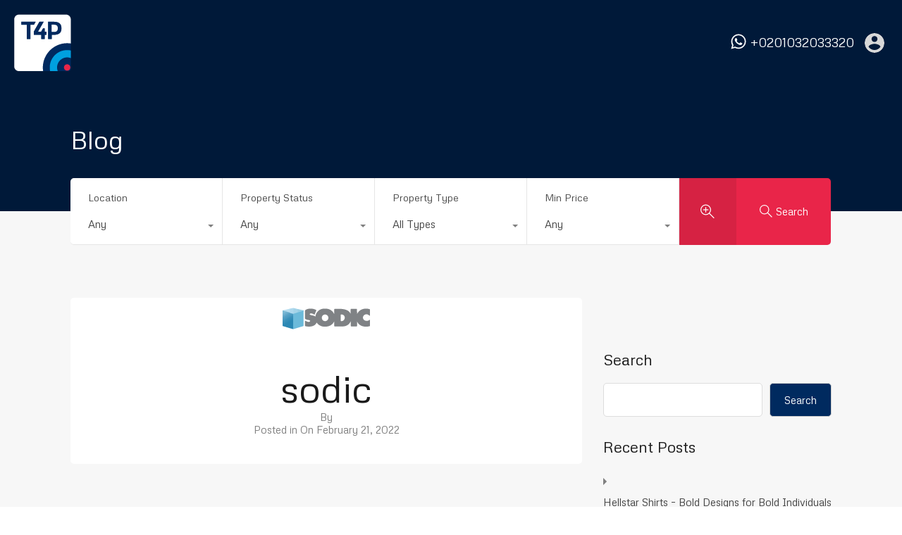

--- FILE ---
content_type: text/html; charset=UTF-8
request_url: https://t4pegy.com/partners/sodic/
body_size: 28830
content:
<!doctype html><html lang=en-GB xmlns=https://www.w3.org/1999/xhtml xmlns:og=https://ogp.me/ns# xmlns:fb=http://www.facebook.com/2008/fbml><head><link rel=stylesheet href=https://t4pegy.com/wp-content/cache/minify/fc4c6.default.include.0d308b.css media=all> <script defer src=https://t4pegy.com/wp-content/cache/minify/fc4c6.default.include.cd8b0a.js></script> <meta charset="UTF-8"><meta name="viewport" content="width=device-width, initial-scale=1.0, maximum-scale=1.0, user-scalable=no"><link rel=profile href=http://gmpg.org/xfn/11><meta name="format-detection" content="telephone=no"><meta name='robots' content='index, follow, max-image-preview:large, max-snippet:-1, max-video-preview:-1'><title>sodic - Target For Property</title><link rel=canonical href=https://t4pegy.com/partners/sodic/ ><meta property="og:locale" content="en_GB"><meta property="og:type" content="article"><meta property="og:title" content="sodic - Target For Property"><meta property="og:url" content="https://t4pegy.com/partners/sodic/"><meta property="og:site_name" content="Target For Property"><meta property="og:image" content="https://t4pegy.com/wp-content/uploads/2022/02/sodic.png"><meta property="og:image:width" content="124"><meta property="og:image:height" content="56"><meta property="og:image:type" content="image/png"><meta name="twitter:card" content="summary_large_image"> <script type=application/ld+json class=yoast-schema-graph>{"@context":"https://schema.org","@graph":[{"@type":"WebPage","@id":"https://t4pegy.com/partners/sodic/","url":"https://t4pegy.com/partners/sodic/","name":"sodic - Target For Property","isPartOf":{"@id":"https://t4pegy.com/#website"},"primaryImageOfPage":{"@id":"https://t4pegy.com/partners/sodic/#primaryimage"},"image":{"@id":"https://t4pegy.com/partners/sodic/#primaryimage"},"thumbnailUrl":"https://t4pegy.com/wp-content/uploads/2022/02/sodic.png","datePublished":"2022-02-21T15:04:53+00:00","dateModified":"2022-02-21T15:04:53+00:00","breadcrumb":{"@id":"https://t4pegy.com/partners/sodic/#breadcrumb"},"inLanguage":"en-GB","potentialAction":[{"@type":"ReadAction","target":["https://t4pegy.com/partners/sodic/"]}]},{"@type":"ImageObject","inLanguage":"en-GB","@id":"https://t4pegy.com/partners/sodic/#primaryimage","url":"https://t4pegy.com/wp-content/uploads/2022/02/sodic.png","contentUrl":"https://t4pegy.com/wp-content/uploads/2022/02/sodic.png","width":124,"height":56,"caption":"sodic"},{"@type":"BreadcrumbList","@id":"https://t4pegy.com/partners/sodic/#breadcrumb","itemListElement":[{"@type":"ListItem","position":1,"name":"Home","item":"https://t4pegy.com/"},{"@type":"ListItem","position":2,"name":"sodic"}]},{"@type":"WebSite","@id":"https://t4pegy.com/#website","url":"https://t4pegy.com/","name":"Target For Property","description":"You Dream We Locate","publisher":{"@id":"https://t4pegy.com/#organization"},"potentialAction":[{"@type":"SearchAction","target":{"@type":"EntryPoint","urlTemplate":"https://t4pegy.com/?s={search_term_string}"},"query-input":"required name=search_term_string"}],"inLanguage":"en-GB"},{"@type":"Organization","@id":"https://t4pegy.com/#organization","name":"Target For Property","url":"https://t4pegy.com/","logo":{"@type":"ImageObject","inLanguage":"en-GB","@id":"https://t4pegy.com/#/schema/logo/image/","url":"https://t4pegy.com/wp-content/uploads/2022/02/logo-80-w-blue.png","contentUrl":"https://t4pegy.com/wp-content/uploads/2022/02/logo-80-w-blue.png","width":81,"height":81,"caption":"Target For Property"},"image":{"@id":"https://t4pegy.com/#/schema/logo/image/"}}]}</script> <link rel=dns-prefetch href=//unpkg.com><link rel=dns-prefetch href=//fonts.googleapis.com><link rel=alternate type=application/rss+xml title="Target For Property &raquo; Feed" href=https://t4pegy.com/feed/ ><link rel=alternate type=application/rss+xml title="Target For Property &raquo; Comments Feed" href=https://t4pegy.com/comments/feed/ ><meta property="og:title" content="sodic"><meta property="og:description" content="You Dream We Locate"><meta property="og:type" content="article"><meta property="og:url" content="https://t4pegy.com/partners/sodic/"><meta property="og:site_name" content="Target For Property"><meta property="og:image" content="https://t4pegy.com/wp-content/uploads/2022/02/sodic.png">  <script
src="//www.googletagmanager.com/gtag/js?id=G-C3K3N4QQFH"  data-cfasync=false data-wpfc-render=false async></script> <script data-cfasync=false data-wpfc-render=false>var mi_version='8.10.0';var mi_track_user=true;var mi_no_track_reason='';var disableStrs=['ga-disable-G-C3K3N4QQFH',];function __gtagTrackerIsOptedOut(){for(var index=0;index<disableStrs.length;index++){if(document.cookie.indexOf(disableStrs[index]+'=true')>-1){return true;}}return false;}if(__gtagTrackerIsOptedOut()){for(var index=0;index<disableStrs.length;index++){window[disableStrs[index]]=true;}}function __gtagTrackerOptout(){for(var index=0;index<disableStrs.length;index++){document.cookie=disableStrs[index]+'=true; expires=Thu, 31 Dec 2099 23:59:59 UTC; path=/';window[disableStrs[index]]=true;}}if('undefined'===typeof gaOptout){function gaOptout(){__gtagTrackerOptout();}}window.dataLayer=window.dataLayer||[];window.MonsterInsightsDualTracker={helpers:{},trackers:{},};if(mi_track_user){function __gtagDataLayer(){dataLayer.push(arguments);}function __gtagTracker(type,name,parameters){if(!parameters){parameters={};}if(parameters.send_to){__gtagDataLayer.apply(null,arguments);return;}if(type==='event'){parameters.send_to=monsterinsights_frontend.v4_id;var hookName=name;if(typeof parameters['event_category']!=='undefined'){hookName=parameters['event_category']+':'+name;}if(typeof MonsterInsightsDualTracker.trackers[hookName]!=='undefined'){MonsterInsightsDualTracker.trackers[hookName](parameters);}else{__gtagDataLayer('event',name,parameters);}}else{__gtagDataLayer.apply(null,arguments);}}__gtagTracker('js',new Date());__gtagTracker('set',{'developer_id.dZGIzZG':true,});__gtagTracker('config','G-C3K3N4QQFH',{"forceSSL":"true","link_attribution":"true"});window.gtag=__gtagTracker;(function(){var noopfn=function(){return null;};var newtracker=function(){return new Tracker();};var Tracker=function(){return null;};var p=Tracker.prototype;p.get=noopfn;p.set=noopfn;p.send=function(){var args=Array.prototype.slice.call(arguments);args.unshift('send');__gaTracker.apply(null,args);};var __gaTracker=function(){var len=arguments.length;if(len===0){return;}var f=arguments[len-1];if(typeof f!=='object'||f===null||typeof f.hitCallback!=='function'){if('send'===arguments[0]){var hitConverted,hitObject=false,action;if('event'===arguments[1]){if('undefined'!==typeof arguments[3]){hitObject={'eventAction':arguments[3],'eventCategory':arguments[2],'eventLabel':arguments[4],'value':arguments[5]?arguments[5]:1,}}}if('pageview'===arguments[1]){if('undefined'!==typeof arguments[2]){hitObject={'eventAction':'page_view','page_path':arguments[2],}}}if(typeof arguments[2]==='object'){hitObject=arguments[2];}if(typeof arguments[5]==='object'){Object.assign(hitObject,arguments[5]);}if('undefined'!==typeof arguments[1].hitType){hitObject=arguments[1];if('pageview'===hitObject.hitType){hitObject.eventAction='page_view';}}if(hitObject){action='timing'===arguments[1].hitType?'timing_complete':hitObject.eventAction;hitConverted=mapArgs(hitObject);__gtagTracker('event',action,hitConverted);}}return;}function mapArgs(args){var arg,hit={};var gaMap={'eventCategory':'event_category','eventAction':'event_action','eventLabel':'event_label','eventValue':'event_value','nonInteraction':'non_interaction','timingCategory':'event_category','timingVar':'name','timingValue':'value','timingLabel':'event_label','page':'page_path','location':'page_location','title':'page_title',};for(arg in args){if(!(!args.hasOwnProperty(arg)||!gaMap.hasOwnProperty(arg))){hit[gaMap[arg]]=args[arg];}else{hit[arg]=args[arg];}}return hit;}try{f.hitCallback();}catch(ex){}};__gaTracker.create=newtracker;__gaTracker.getByName=newtracker;__gaTracker.getAll=function(){return[];};__gaTracker.remove=noopfn;__gaTracker.loaded=true;window['__gaTracker']=__gaTracker;})();}else{console.log("");(function(){function __gtagTracker(){return null;}window['__gtagTracker']=__gtagTracker;window['gtag']=__gtagTracker;})();}</script>  <script>/*<![CDATA[*/window._wpemojiSettings={"baseUrl":"https:\/\/s.w.org\/images\/core\/emoji\/15.0.3\/72x72\/","ext":".png","svgUrl":"https:\/\/s.w.org\/images\/core\/emoji\/15.0.3\/svg\/","svgExt":".svg","source":{"concatemoji":"https:\/\/t4pegy.com\/wp-includes\/js\/wp-emoji-release.min.js?ver=6.6.4"}};!function(i,n){var o,s,e;function c(e){try{var t={supportTests:e,timestamp:(new Date).valueOf()};sessionStorage.setItem(o,JSON.stringify(t))}catch(e){}}function p(e,t,n){e.clearRect(0,0,e.canvas.width,e.canvas.height),e.fillText(t,0,0);var t=new Uint32Array(e.getImageData(0,0,e.canvas.width,e.canvas.height).data),r=(e.clearRect(0,0,e.canvas.width,e.canvas.height),e.fillText(n,0,0),new Uint32Array(e.getImageData(0,0,e.canvas.width,e.canvas.height).data));return t.every(function(e,t){return e===r[t]})}function u(e,t,n){switch(t){case"flag":return n(e,"\ud83c\udff3\ufe0f\u200d\u26a7\ufe0f","\ud83c\udff3\ufe0f\u200b\u26a7\ufe0f")?!1:!n(e,"\ud83c\uddfa\ud83c\uddf3","\ud83c\uddfa\u200b\ud83c\uddf3")&&!n(e,"\ud83c\udff4\udb40\udc67\udb40\udc62\udb40\udc65\udb40\udc6e\udb40\udc67\udb40\udc7f","\ud83c\udff4\u200b\udb40\udc67\u200b\udb40\udc62\u200b\udb40\udc65\u200b\udb40\udc6e\u200b\udb40\udc67\u200b\udb40\udc7f");case"emoji":return!n(e,"\ud83d\udc26\u200d\u2b1b","\ud83d\udc26\u200b\u2b1b")}return!1}function f(e,t,n){var r="undefined"!=typeof WorkerGlobalScope&&self instanceof WorkerGlobalScope?new OffscreenCanvas(300,150):i.createElement("canvas"),a=r.getContext("2d",{willReadFrequently:!0}),o=(a.textBaseline="top",a.font="600 32px Arial",{});return e.forEach(function(e){o[e]=t(a,e,n)}),o}function t(e){var t=i.createElement("script");t.src=e,t.defer=!0,i.head.appendChild(t)}"undefined"!=typeof Promise&&(o="wpEmojiSettingsSupports",s=["flag","emoji"],n.supports={everything:!0,everythingExceptFlag:!0},e=new Promise(function(e){i.addEventListener("DOMContentLoaded",e,{once:!0})}),new Promise(function(t){var n=function(){try{var e=JSON.parse(sessionStorage.getItem(o));if("object"==typeof e&&"number"==typeof e.timestamp&&(new Date).valueOf()<e.timestamp+604800&&"object"==typeof e.supportTests)return e.supportTests}catch(e){}return null}();if(!n){if("undefined"!=typeof Worker&&"undefined"!=typeof OffscreenCanvas&&"undefined"!=typeof URL&&URL.createObjectURL&&"undefined"!=typeof Blob)try{var e="postMessage("+f.toString()+"("+[JSON.stringify(s),u.toString(),p.toString()].join(",")+"));",r=new Blob([e],{type:"text/javascript"}),a=new Worker(URL.createObjectURL(r),{name:"wpTestEmojiSupports"});return void(a.onmessage=function(e){c(n=e.data),a.terminate(),t(n)})}catch(e){}c(n=f(s,u,p))}t(n)}).then(function(e){for(var t in e)n.supports[t]=e[t],n.supports.everything=n.supports.everything&&n.supports[t],"flag"!==t&&(n.supports.everythingExceptFlag=n.supports.everythingExceptFlag&&n.supports[t]);n.supports.everythingExceptFlag=n.supports.everythingExceptFlag&&!n.supports.flag,n.DOMReady=!1,n.readyCallback=function(){n.DOMReady=!0}}).then(function(){return e}).then(function(){var e;n.supports.everything||(n.readyCallback(),(e=n.source||{}).concatemoji?t(e.concatemoji):e.wpemoji&&e.twemoji&&(t(e.twemoji),t(e.wpemoji)))}))}((window,document),window._wpemojiSettings);/*]]>*/</script> <style id=wp-emoji-styles-inline-css>img.wp-smiley,img.emoji{display:inline !important;border:none !important;box-shadow:none !important;height:1em !important;width:1em !important;margin:0 0.07em !important;vertical-align:-0.1em !important;background:none !important;padding:0 !important}</style><link rel=stylesheet id=wp-block-library-css href='https://t4pegy.com/wp-includes/css/dist/block-library/style.min.css?ver=6.6.4' type=text/css media=all><style id=wp-block-library-theme-inline-css>.wp-block-audio :where(figcaption){color:#555;font-size:13px;text-align:center}.is-dark-theme .wp-block-audio :where(figcaption){color:#ffffffa6}.wp-block-audio{margin:0 0 1em}.wp-block-code{border:1px solid #ccc;border-radius:4px;font-family:Menlo,Consolas,monaco,monospace;padding:.8em 1em}.wp-block-embed :where(figcaption){color:#555;font-size:13px;text-align:center}.is-dark-theme .wp-block-embed :where(figcaption){color:#ffffffa6}.wp-block-embed{margin:0 0 1em}.blocks-gallery-caption{color:#555;font-size:13px;text-align:center}.is-dark-theme .blocks-gallery-caption{color:#ffffffa6}:root :where(.wp-block-image figcaption){color:#555;font-size:13px;text-align:center}.is-dark-theme :root :where(.wp-block-image figcaption){color:#ffffffa6}.wp-block-image{margin:0 0 1em}.wp-block-pullquote{border-bottom:4px solid;border-top:4px solid;color:currentColor;margin-bottom:1.75em}.wp-block-pullquote cite,.wp-block-pullquote footer,.wp-block-pullquote__citation{color:currentColor;font-size:.8125em;font-style:normal;text-transform:uppercase}.wp-block-quote{border-left:.25em solid;margin:0 0 1.75em;padding-left:1em}.wp-block-quote cite,.wp-block-quote footer{color:currentColor;font-size:.8125em;font-style:normal;position:relative}.wp-block-quote.has-text-align-right{border-left:none;border-right:.25em solid;padding-left:0;padding-right:1em}.wp-block-quote.has-text-align-center{border:none;padding-left:0}.wp-block-quote.is-large,.wp-block-quote.is-style-large,.wp-block-quote.is-style-plain{border:none}.wp-block-search .wp-block-search__label{font-weight:700}.wp-block-search__button{border:1px solid #ccc;padding:.375em .625em}:where(.wp-block-group.has-background){padding:1.25em 2.375em}.wp-block-separator.has-css-opacity{opacity:.4}.wp-block-separator{border:none;border-bottom:2px solid;margin-left:auto;margin-right:auto}.wp-block-separator.has-alpha-channel-opacity{opacity:1}.wp-block-separator:not(.is-style-wide):not(.is-style-dots){width:100px}.wp-block-separator.has-background:not(.is-style-dots){border-bottom:none;height:1px}.wp-block-separator.has-background:not(.is-style-wide):not(.is-style-dots){height:2px}.wp-block-table{margin:0 0 1em}.wp-block-table td,.wp-block-table th{word-break:normal}.wp-block-table :where(figcaption){color:#555;font-size:13px;text-align:center}.is-dark-theme .wp-block-table :where(figcaption){color:#ffffffa6}.wp-block-video :where(figcaption){color:#555;font-size:13px;text-align:center}.is-dark-theme .wp-block-video :where(figcaption){color:#ffffffa6}.wp-block-video{margin:0 0 1em}:root :where(.wp-block-template-part.has-background){margin-bottom:0;margin-top:0;padding:1.25em 2.375em}</style><style id=classic-theme-styles-inline-css>.wp-block-button__link{color:#fff;background-color:#32373c;border-radius:9999px;box-shadow:none;text-decoration:none;padding:calc(.667em + 2px) calc(1.333em + 2px);font-size:1.125em}.wp-block-file__button{background:#32373c;color:#fff;text-decoration:none}</style><style id=global-styles-inline-css>/*<![CDATA[*/:root{--wp--preset--aspect-ratio--square:1;--wp--preset--aspect-ratio--4-3:4/3;--wp--preset--aspect-ratio--3-4:3/4;--wp--preset--aspect-ratio--3-2:3/2;--wp--preset--aspect-ratio--2-3:2/3;--wp--preset--aspect-ratio--16-9:16/9;--wp--preset--aspect-ratio--9-16:9/16;--wp--preset--color--black:#394041;--wp--preset--color--cyan-bluish-gray:#abb8c3;--wp--preset--color--white:#fff;--wp--preset--color--pale-pink:#f78da7;--wp--preset--color--vivid-red:#cf2e2e;--wp--preset--color--luminous-vivid-orange:#ff6900;--wp--preset--color--luminous-vivid-amber:#fcb900;--wp--preset--color--light-green-cyan:#7bdcb5;--wp--preset--color--vivid-green-cyan:#00d084;--wp--preset--color--pale-cyan-blue:#8ed1fc;--wp--preset--color--vivid-cyan-blue:#0693e3;--wp--preset--color--vivid-purple:#9b51e0;--wp--preset--color--primary:#ea723d;--wp--preset--color--orange-dark:#e0652e;--wp--preset--color--secondary:#1ea69a;--wp--preset--color--blue-dark:#0b8278;--wp--preset--gradient--vivid-cyan-blue-to-vivid-purple:linear-gradient(135deg,rgba(6,147,227,1) 0%,rgb(155,81,224) 100%);--wp--preset--gradient--light-green-cyan-to-vivid-green-cyan:linear-gradient(135deg,rgb(122,220,180) 0%,rgb(0,208,130) 100%);--wp--preset--gradient--luminous-vivid-amber-to-luminous-vivid-orange:linear-gradient(135deg,rgba(252,185,0,1) 0%,rgba(255,105,0,1) 100%);--wp--preset--gradient--luminous-vivid-orange-to-vivid-red:linear-gradient(135deg,rgba(255,105,0,1) 0%,rgb(207,46,46) 100%);--wp--preset--gradient--very-light-gray-to-cyan-bluish-gray:linear-gradient(135deg,rgb(238,238,238) 0%,rgb(169,184,195) 100%);--wp--preset--gradient--cool-to-warm-spectrum:linear-gradient(135deg,rgb(74,234,220) 0%,rgb(151,120,209) 20%,rgb(207,42,186) 40%,rgb(238,44,130) 60%,rgb(251,105,98) 80%,rgb(254,248,76) 100%);--wp--preset--gradient--blush-light-purple:linear-gradient(135deg,rgb(255,206,236) 0%,rgb(152,150,240) 100%);--wp--preset--gradient--blush-bordeaux:linear-gradient(135deg,rgb(254,205,165) 0%,rgb(254,45,45) 50%,rgb(107,0,62) 100%);--wp--preset--gradient--luminous-dusk:linear-gradient(135deg,rgb(255,203,112) 0%,rgb(199,81,192) 50%,rgb(65,88,208) 100%);--wp--preset--gradient--pale-ocean:linear-gradient(135deg,rgb(255,245,203) 0%,rgb(182,227,212) 50%,rgb(51,167,181) 100%);--wp--preset--gradient--electric-grass:linear-gradient(135deg,rgb(202,248,128) 0%,rgb(113,206,126) 100%);--wp--preset--gradient--midnight:linear-gradient(135deg,rgb(2,3,129) 0%,rgb(40,116,252) 100%);--wp--preset--font-size--small:14px;--wp--preset--font-size--medium:20px;--wp--preset--font-size--large:28px;--wp--preset--font-size--x-large:42px;--wp--preset--font-size--normal:16px;--wp--preset--font-size--huge:36px;--wp--preset--spacing--20:0.44rem;--wp--preset--spacing--30:0.67rem;--wp--preset--spacing--40:1rem;--wp--preset--spacing--50:1.5rem;--wp--preset--spacing--60:2.25rem;--wp--preset--spacing--70:3.38rem;--wp--preset--spacing--80:5.06rem;--wp--preset--shadow--natural:6px 6px 9px rgba(0, 0, 0, 0.2);--wp--preset--shadow--deep:12px 12px 50px rgba(0, 0, 0, 0.4);--wp--preset--shadow--sharp:6px 6px 0px rgba(0, 0, 0, 0.2);--wp--preset--shadow--outlined:6px 6px 0px -3px rgba(255, 255, 255, 1), 6px 6px rgba(0, 0, 0, 1);--wp--preset--shadow--crisp:6px 6px 0px rgba(0, 0, 0, 1)}:where(.is-layout-flex){gap:0.5em}:where(.is-layout-grid){gap:0.5em}body .is-layout-flex{display:flex}.is-layout-flex{flex-wrap:wrap;align-items:center}.is-layout-flex>:is(*,div){margin:0}body .is-layout-grid{display:grid}.is-layout-grid>:is(*,div){margin:0}:where(.wp-block-columns.is-layout-flex){gap:2em}:where(.wp-block-columns.is-layout-grid){gap:2em}:where(.wp-block-post-template.is-layout-flex){gap:1.25em}:where(.wp-block-post-template.is-layout-grid){gap:1.25em}.has-black-color{color:var(--wp--preset--color--black) !important}.has-cyan-bluish-gray-color{color:var(--wp--preset--color--cyan-bluish-gray) !important}.has-white-color{color:var(--wp--preset--color--white) !important}.has-pale-pink-color{color:var(--wp--preset--color--pale-pink) !important}.has-vivid-red-color{color:var(--wp--preset--color--vivid-red) !important}.has-luminous-vivid-orange-color{color:var(--wp--preset--color--luminous-vivid-orange) !important}.has-luminous-vivid-amber-color{color:var(--wp--preset--color--luminous-vivid-amber) !important}.has-light-green-cyan-color{color:var(--wp--preset--color--light-green-cyan) !important}.has-vivid-green-cyan-color{color:var(--wp--preset--color--vivid-green-cyan) !important}.has-pale-cyan-blue-color{color:var(--wp--preset--color--pale-cyan-blue) !important}.has-vivid-cyan-blue-color{color:var(--wp--preset--color--vivid-cyan-blue) !important}.has-vivid-purple-color{color:var(--wp--preset--color--vivid-purple) !important}.has-black-background-color{background-color:var(--wp--preset--color--black) !important}.has-cyan-bluish-gray-background-color{background-color:var(--wp--preset--color--cyan-bluish-gray) !important}.has-white-background-color{background-color:var(--wp--preset--color--white) !important}.has-pale-pink-background-color{background-color:var(--wp--preset--color--pale-pink) !important}.has-vivid-red-background-color{background-color:var(--wp--preset--color--vivid-red) !important}.has-luminous-vivid-orange-background-color{background-color:var(--wp--preset--color--luminous-vivid-orange) !important}.has-luminous-vivid-amber-background-color{background-color:var(--wp--preset--color--luminous-vivid-amber) !important}.has-light-green-cyan-background-color{background-color:var(--wp--preset--color--light-green-cyan) !important}.has-vivid-green-cyan-background-color{background-color:var(--wp--preset--color--vivid-green-cyan) !important}.has-pale-cyan-blue-background-color{background-color:var(--wp--preset--color--pale-cyan-blue) !important}.has-vivid-cyan-blue-background-color{background-color:var(--wp--preset--color--vivid-cyan-blue) !important}.has-vivid-purple-background-color{background-color:var(--wp--preset--color--vivid-purple) !important}.has-black-border-color{border-color:var(--wp--preset--color--black) !important}.has-cyan-bluish-gray-border-color{border-color:var(--wp--preset--color--cyan-bluish-gray) !important}.has-white-border-color{border-color:var(--wp--preset--color--white) !important}.has-pale-pink-border-color{border-color:var(--wp--preset--color--pale-pink) !important}.has-vivid-red-border-color{border-color:var(--wp--preset--color--vivid-red) !important}.has-luminous-vivid-orange-border-color{border-color:var(--wp--preset--color--luminous-vivid-orange) !important}.has-luminous-vivid-amber-border-color{border-color:var(--wp--preset--color--luminous-vivid-amber) !important}.has-light-green-cyan-border-color{border-color:var(--wp--preset--color--light-green-cyan) !important}.has-vivid-green-cyan-border-color{border-color:var(--wp--preset--color--vivid-green-cyan) !important}.has-pale-cyan-blue-border-color{border-color:var(--wp--preset--color--pale-cyan-blue) !important}.has-vivid-cyan-blue-border-color{border-color:var(--wp--preset--color--vivid-cyan-blue) !important}.has-vivid-purple-border-color{border-color:var(--wp--preset--color--vivid-purple) !important}.has-vivid-cyan-blue-to-vivid-purple-gradient-background{background:var(--wp--preset--gradient--vivid-cyan-blue-to-vivid-purple) !important}.has-light-green-cyan-to-vivid-green-cyan-gradient-background{background:var(--wp--preset--gradient--light-green-cyan-to-vivid-green-cyan) !important}.has-luminous-vivid-amber-to-luminous-vivid-orange-gradient-background{background:var(--wp--preset--gradient--luminous-vivid-amber-to-luminous-vivid-orange) !important}.has-luminous-vivid-orange-to-vivid-red-gradient-background{background:var(--wp--preset--gradient--luminous-vivid-orange-to-vivid-red) !important}.has-very-light-gray-to-cyan-bluish-gray-gradient-background{background:var(--wp--preset--gradient--very-light-gray-to-cyan-bluish-gray) !important}.has-cool-to-warm-spectrum-gradient-background{background:var(--wp--preset--gradient--cool-to-warm-spectrum) !important}.has-blush-light-purple-gradient-background{background:var(--wp--preset--gradient--blush-light-purple) !important}.has-blush-bordeaux-gradient-background{background:var(--wp--preset--gradient--blush-bordeaux) !important}.has-luminous-dusk-gradient-background{background:var(--wp--preset--gradient--luminous-dusk) !important}.has-pale-ocean-gradient-background{background:var(--wp--preset--gradient--pale-ocean) !important}.has-electric-grass-gradient-background{background:var(--wp--preset--gradient--electric-grass) !important}.has-midnight-gradient-background{background:var(--wp--preset--gradient--midnight) !important}.has-small-font-size{font-size:var(--wp--preset--font-size--small) !important}.has-medium-font-size{font-size:var(--wp--preset--font-size--medium) !important}.has-large-font-size{font-size:var(--wp--preset--font-size--large) !important}.has-x-large-font-size{font-size:var(--wp--preset--font-size--x-large) !important}:where(.wp-block-post-template.is-layout-flex){gap:1.25em}:where(.wp-block-post-template.is-layout-grid){gap:1.25em}:where(.wp-block-columns.is-layout-flex){gap:2em}:where(.wp-block-columns.is-layout-grid){gap:2em}:root :where(.wp-block-pullquote){font-size:1.5em;line-height:1.6}/*]]>*/</style><link rel=stylesheet id=realhomes-currency-switcher-css href='https://t4pegy.com/wp-content/plugins/realhomes-currency-switcher/public/css/realhomes-currency-switcher-public.css?ver=1.0.5' type=text/css media=all><link rel=stylesheet id=rvr_booking_daterangepicker-css href='https://t4pegy.com/wp-content/plugins/realhomes-vacation-rentals/assets/css/daterangepicker.css?ver=6.6.4' type=text/css media=all><link rel=stylesheet id=rvr_booking_public-css href='https://t4pegy.com/wp-content/plugins/realhomes-vacation-rentals/assets/css/rvr-booking-public.css?ver=6.6.4' type=text/css media=all><link rel=stylesheet id=realhomes_vacation_rentals-css href='https://t4pegy.com/wp-content/plugins/realhomes-vacation-rentals/assets/css/modern/realhomes-vacation-rentals.css?ver=6.6.4' type=text/css media=all><link rel=stylesheet id=rs-plugin-settings-css href='https://t4pegy.com/wp-content/plugins/revslider/public/assets/css/rs6.css?ver=6.4.3' type=text/css media=all><style id=rs-plugin-settings-inline-css>#rs-demo-id{}</style><link rel=stylesheet id=main-css-css href='https://t4pegy.com/wp-content/themes/realhomes/assets/modern/styles/css/main.min.css?ver=3.21.0' type=text/css media=all><style id=main-css-inline-css>/*<![CDATA[*/#scroll-top{bottom:15px}body, .rh_theme_card__priceLabel_sty span.rh_theme_card__status_sty, .rh_theme_card__priceLabel_sty .rh_theme_card__price_sty, .rh_my-property .rh_my-property__btns .stripe-button-el span{font-family:'Metrophobic',sans-serif}h1,h2,h3,h4,h5,h6{font-family:'Metrophobic',sans-serif}h1,h2,h3,h4,h5,h6{font-weight:500}.rh_prop_stylish_card__excerpt p, .rh_prop_stylish_card__excerpt .rh_agent_form .rh_agent_form__row, .rh_agent_form .rh_prop_stylish_card__excerpt .rh_agent_form__row{font-family:'Metrophobic',sans-serif}h1, h2, h3, h4, h5, h6, .rh_logo .rh_logo__heading a, .rh_user .rh_user__details .rh_user__msg, .rh_slide__desc h3 .title, .rh_section .rh_section__head .rh_section__subtitle, .rh_page__head .rh_page__title .title, .rh_modal .rh_modal__wrap .rh_modal__dashboard .rh_modal__dash_link, .rh_page__head .rh_page__title .sub, .rh_page__head .rh_page__title .sub, .rh_agent_card__wrap .rh_agent_card__head .rh_agent_card__name .name a, body .rh_prop_card__details_elementor h3 a, body .rh_section__agents_elementor .rh_agent_elementor .rh_agent__details h3 a, body .classic_properties_elementor_wrapper .rhea_property_title a, .rh_prop_card .rh_prop_card__details h3 a, .property-thumbnail .property-title a{color:#1a1a1a}.rh_banner__cover{opacity : .8}.rh_banner .rh_banner__title{color:#fff}.inspiry_mod_header_varition_one ul.rh_menu__main li a:hover, .inspiry_mod_header_varition_one ul.rh_menu__main > .current-menu-item > a, .inspiry_mod_header_varition_one ul.rh_menu__main > .current-menu-ancestor > a, .inspiry_mod_header_varition_one ul.rh_menu__main li:hover, .rh_menu--hover, .rh_section__featured .rh_flexslider__nav a:hover, .dsidx-widget-guided-search form input[type=submit]:hover, .dsidx-widget-quick-search form input[type=submit]:hover, #ihf-main-container .btn-primary.active, .rh_prop_search__buttons_smart .rh_prop_search__advance a, .rh_prop_search__buttons_smart .rh_prop_search__searchBtn button, .rh_header_var_1 ul.rh_menu__main li:hover, .rh_header_var_1 ul.rh_menu__main > .current-menu-item > a, .rh_header_var_1 ul.rh_menu__main > .current-menu-ancestor > a, .rh_header_var_1 ul.rh_menu__main li a:hover, .rh_btn--secondary, .mc4wp-form-fields input[type="submit"], .inspiry_mod_search_form_smart .rh_prop_search__buttons_smart .rh_prop_search__searchBtn button, .inspiry_mod_search_form_smart .rh_prop_search__buttons_smart .rh_prop_search__advance a, .rh_form__item .inspiry-details-wrapper .inspiry-detail .add-detail, .brands-owl-carousel .owl-nav button.owl-prev:hover:not(.disabled), .brands-owl-carousel .owl-nav button.owl-next:hover:not(.disabled), .rh_agent_options label .control__indicator:after, .inspiry_bs_orange div.dropdown-menu, .rh_prop_search__form_smart .inspiry_select_picker_trigger.open button.dropdown-toggle, .rh_prop_search__form_smart .inspiry_select_picker_trigger div.dropdown-menu, .widget.RVR_Booking_Widget h4.title, .rvr_phone_icon, .rh_cfos .cfos_phone_icon, .woocommerce span.onsale, .woocommerce .widget_price_filter .ui-slider .ui-slider-handle, .woocommerce .widget_price_filter .price_slider_wrapper .ui-widget-content{background:#e92549}.rh_cfos .cfos_phone_icon:after,.rvr_phone_icon:after{border-left-color:#e92549}.rtl .rh_cfos .cfos_phone_icon:before, .rh_prop_search__form_smart .rh_form_smart_top_fields .inspiry_select_picker_trigger.open button.dropdown-toggle{border-right-color:#e92549}.rh_agent_card__wrap .rh_agent_card__details .rh_agent_card__contact .rh_agent_card__link .rh_agent_form .rh_agent_form__row, .rh_agent_form .rh_agent_card__wrap .rh_agent_card__details .rh_agent_card__contact .rh_agent_card__link .rh_agent_form__row, .rh_agent_card__wrap .rh_agent_card__details .rh_agent_card__contact .rh_agent_card__link p, .rh_agent_card__wrap .rh_agent_card__details .rh_agent_card__contact .rh_agent_card__link span, .rh_agent_card__wrap .rh_agent_card__details .rh_agent_card__contact .rh_agent_card__link i, .qe-faqs-filters-container li a:hover, #dsidx-top-search span.dsidx-search-bar-openclose:hover, #dsidx.dsidx-results .dsidx-paging-control a:hover, .dsidx-results-widget .dsidx-expanded .featured-listing>h4 a:hover, .commentlist article .comment-detail-wrap .comment-reply-link:hover, .rh_modal .rh_modal__wrap a:hover, .agent-content-wrapper .description a, .agent-content-wrapper .rh_agent_card__link, .rh_prop_search__wrap_smart .open_more_features, .inspiry_mod_search_form_smart .rh_prop_search__wrap_smart .open_more_features, .rh_section__news_wrap .categories a:hover, .rh_agent .rh_agent__details .rh_agent__phone a:hover, .rvr_optional_services_status li.rh_property__feature .rvr_not_available i,.rvr_fa_icon{color:#e92549}.rh_prop_search__buttons_smart .rh_prop_search__searchBtn button:hover, .inspiry_mod_search_form_smart .rh_prop_search__buttons_smart .rh_prop_search__searchBtn button:hover, .rh_form__item .inspiry-details-wrapper .inspiry-detail .add-detail:hover{background:#d62243}.inspiry_bs_orange div.dropdown-menu li.selected a, .inspiry_bs_orange div.dropdown-menu li:hover a, .rh_prop_search__form_smart .inspiry_select_picker_trigger div.dropdown-menu li.selected a, .rh_prop_search__form_smart .inspiry_select_picker_trigger div.dropdown-menu li:hover a, .rh_prop_search__form_smart .inspiry_select_picker_trigger div.dropdown-menu ::-webkit-scrollbar-thumb, .rh_prop_search__form_smart .inspiry_select_picker_trigger .bs-actionsbox .btn-block .bs-select-all:hover, .rh_prop_search__form_smart .inspiry_select_picker_trigger .bs-actionsbox .btn-block .bs-deselect-all:hover{background:#c41f3d}.rh_prop_search__form_smart .inspiry_select_picker_trigger div.dropdown-menu ::-webkit-scrollbar-thumb{outline-color:#c41f3d}.rh_prop_search__form_smart .inspiry_select_picker_trigger div.dropdown-menu ::-webkit-scrollbar-track{box-shadow:inset 0 0 6px #c41f3d}.rh_cta__wrap .rh_cta__btns .rh_btn--secondary, .availability-calendar table td.unavailable, div.daterangepicker .calendar-table td.reserved, .rh_property__ava_calendar_wrap .calendar-guide ul li.reserved-days::before{background:rgba(233,37,73,1)}.rh_cta__wrap .rh_cta__btns .rh_btn--secondary:hover, .rh_btn--secondary:hover, .mc4wp-form-fields input:hover[type="submit"], .inspiry_mod_search_form_smart .rh_prop_search__buttons_smart .rh_prop_search__advance a{background:rgba(233,37,73,0.8)}.rh_modal .rh_modal__wrap .rh_modal__dashboard .rh_modal__dash_link:hover svg, .rh_property__features_wrap .rh_property__feature .rh_done_icon svg, .rh_prop_card .rh_prop_card__thumbnail .rh_prop_card__btns a:hover svg path, .rh_list_card__wrap .rh_list_card__map_thumbnail .rh_list_card__btns a:hover svg path, .rh_property__print .rh_single_compare_button .highlight svg path, .rh_double_check, .rh_fav_icon_box a:hover svg path, .highlight svg path{fill:#e92549}ul.rh_menu__main ul.sub-menu, .rh_header_var_1 ul.rh_menu__main ul.sub-menu, .rh_header_var_1 ul.rh_menu__main ul.sub-menu ul.sub-menu{border-top-color:#e92549}.qe-testimonial-wrapper .qe-testimonial-img a:hover .avatar, .commentlist article>a:hover img, .rh_var_header .rh_menu__main .current-menu-ancestor, .rh_var_header .rh_menu__main .current-menu-item, .rh_var_header .rh_menu__main > li:hover, .rh_prop_search__form_smart .inspiry_select_picker_trigger.open button.dropdown-toggle{border-color:#e92549}::selection{background-color:#e92549}::-moz-selection{background-color:#e92549}.rh_slide__desc .rh_slide_prop_price span, .rh_slide__desc h3 .title:hover, .rh_section--props_padding .rh_section__head .rh_section__subtitle, .rh_section .rh_section__head .rh_section__subtitle, .rh_prop_card .rh_prop_card__details h3 a:hover, .rh_list_card__wrap .rh_list_card__map_wrap h3 a:hover, .rh_list_card__wrap .rh_list_card__details_wrap h3 a:hover, .rh_prop_card .rh_prop_card__details .rh_prop_card__priceLabel .rh_prop_card__price, .rh_list_card__wrap .rh_list_card__map_details .rh_list_card__priceLabel .rh_list_card__price .price, .rh_list_card__wrap .rh_list_card__priceLabel .rh_list_card__price .price, .rh_prop_card .rh_prop_card__thumbnail .rh_overlay__contents a:hover, .rh_agent .rh_agent__details h3 a:hover, .rh_agent .rh_agent__details .rh_agent__phone a, .rh_agent .rh_agent__details .rh_agent__email:hover, .rh_agent .rh_agent__details .rh_agent__listed .figure, .rh_list_card__wrap .rh_list_card__thumbnail .rh_overlay__contents a:hover, .property-template-default .rh_page__property_price .price, .rh_page__property .rh_page__property_price .price, .rh_property_agent .rh_property_agent__agent_info .email .value, .rh_property__id .id, .rh_property__heading, .rvr_price_details_wrap .rvr_price_details ul li.bulk-pricing-heading, .rh_agent_card__wrap .rh_agent_card__head .rh_agent_card__listings .count, .rh_agent_card__wrap .rh_agent_card__details .rh_agent_card__contact .rh_agent_card__link:hover .rh_agent_form .rh_agent_form__row, .rh_agent_form .rh_agent_card__wrap .rh_agent_card__details .rh_agent_card__contact .rh_agent_card__link:hover .rh_agent_form__row, .rh_agent_card__wrap .rh_agent_card__details .rh_agent_card__contact .rh_agent_card__link:hover p, .rh_agent_card__wrap .rh_agent_card__details .rh_agent_card__contact .rh_agent_card__link:hover span, .rh_agent_card__wrap .rh_agent_card__details .rh_agent_card__contact .rh_agent_card__link:hover i, .rh_agent_card__wrap .rh_agent_card__head .rh_agent_card__name .name a:hover, .rh_agent_card__wrap .rh_agent_card__details .rh_agent_card__contact .rh_agent_card__contact_wrap .contact a:hover, .rh_agent_profile__wrap .rh_agent_profile__head .rh_agent_profile__details .detail a:hover, .rh_agent_profile__wrap .rh_agent_profile__head .rh_agent_profile__dp .listed_properties .number, .agent-content-wrapper .listed_properties .number, .rh_page__head .rh_page__title .sub, .rh_gallery__wrap .rh_gallery__item .item-title a:hover, .qe-testimonial-wrapper .qe-testimonial-byline a, .qe-faqs-filters-container li a, ol.dsidx-results li.dsidx-prop-summary .dsidx-prop-features>div:before, #dsidx-top-search span.dsidx-search-bar-openclose, #dsidx.dsidx-results .dsidx-paging-control a, .dsidx-results:not(.dsidx-results-grid) #dsidx-listings .dsidx-listing .dsidx-data .dsidx-primary-data .dsidx-price, .dsidx-results:not(.dsidx-results-grid) #dsidx-listings .dsidx-listing .dsidx-data .dsidx-secondary-data>div:before, .dsidx-results-widget .dsidx-expanded .featured-listing ul li:before, #ihf-main-container a:focus, #ihf-main-container a:hover, #ihf-main-container h4.ihf-price, #ihf-main-container a:hover .ihf-grid-result-address, #ihf-main-container a:focus .ihf-grid-result-address, .commentlist article .comment-detail-wrap .comment-reply-link, .page-breadcrumbs-modern li a, .page-breadcrumbs-modern li i, .agent-content-wrapper .description a:hover, .agent-content-wrapper .rh_agent_card__link:hover, .property-thumbnail .property-price p, .property-thumbnail .property-title a:hover, .rh_property__agent_head .description p a:hover, .rh_property__agent_head .contacts-list .contact.email a:hover, .rh_section__news_wrap .categories a, .rh_section__news_wrap h3 a:hover, .rh_compare__slide_img .rh_compare_view_title:hover, div.rh_login_modal_wrapper .rh_login_tabs li.rh_active, div.rh_login_modal_wrapper .rh_login_tabs li:hover, .rh_list_card__wrap .rh_list_card__map_thumbnail .rh_overlay__contents a:hover, body .leaflet-popup-content p, body .leaflet-popup-content .osm-popup-title a:hover, body .rh_compare__slide_img .rh_compare_view_title:hover, .rh_my-property .rh_my-property__publish .publish h5, .rh_property__yelp_wrap .yelp-places-group-title i, .infoBox .map-info-window p, .rvr_request_cta_number_wrapper .rvr-phone-number a, .widget.RVR_Owner_Widget .rvr_widget_owner_label, .infoBox .map-info-window a:hover, .woocommerce ul.products li.product .price, .woocommerce div.product p.price, .woocommerce div.product .rh_agent_form .price.rh_agent_form__row, .rh_agent_form .woocommerce div.product .price.rh_agent_form__row, .woocommerce div.product span.price, .woocommerce ul.cart_list li .amount, .woocommerce ul.product_list_widget li .amount, .rh_property__meta_wrap .rh_property__meta i, .commentlist article .comment-detail-wrap .url, h3.rh_heading_stylish a:hover, .rh_theme_card__priceLabel_sty .rh_theme_card__price_sty, .floor-plans-accordions .floor-plan-title .floor-plan-meta .floor-price-value, .rvr_guests_accommodation_wrap .rvr_guests_accommodation ul li i.fas{color:#002a5f}.rh_btn--primary, .post-password-form input[type="submit"], .widget .searchform input[type="submit"], .comment-form .form-submit .submit, .rh_memberships__selection .ims-stripe-button .stripe-button-el, .rh_memberships__selection #ims-free-button, .rh_contact__form .wpcf7-form input[type="submit"], .widget_mortgage-calculator .mc-wrapper p input[type="submit"], .rh_memberships__selection .ims-receipt-button #ims-receipt, .rh_contact__form .rh_contact__input input[type="submit"], .rh_form__item input[type="submit"], .rh_pagination__pages-nav a, .rh_modal .rh_modal__wrap button, .rh_section__testimonial .diagonal-mod-background, .rh_section__testimonial.flat-border, .rh_blog__post .entry-header, .rh_prop_search__form .rh_prop_search__fields .rh_prop_search__active, .dsidx-widget-guided-search form input[type=submit], .dsidx-widget-quick-search form input[type=submit], ol.dsidx-results li.dsidx-prop-summary .dsidx-prop-title, .rh_blog__post .entry-header, .dsidx-results:not(.dsidx-results-grid) #dsidx-listings .dsidx-listing .dsidx-media .dsidx-photo .dsidx-photo-count, #dsidx-top-search #dsidx-search-bar .dsidx-search-controls .button button, .dsidx-results-grid #dsidx-listings .dsidx-listing .dsidx-data .dsidx-primary-data .dsidx-price, .dsidx-results-grid #dsidx-listings .dsidx-listing .dsidx-media .dsidx-photo .dsidx-photo-count, #dsidx .dsidx-large-button, #dsidx .dsidx-small-button, body.dsidx .dsidx-large-button, body.dsidx .dsidx-small-button, #dsidx-rentzestimate-notice, #dsidx-zestimate-notice, #dsidx.dsidx-details .dsidx-headerbar-green, #ihf-main-container .title-bar-1, #ihf-main-container .btn-primary, #ihf-main-container .dropdown-menu>.active>a, #ihf-main-container .dropdown-menu>li>a:hover, #ihf-main-container .pagination li:first-child>a, #ihf-main-container .pagination li:first-child>span, #ihf-main-container .pagination li:last-child>a, #ihf-main-container .pagination li:last-child>span, #ihf-main-container .ihf-map-search-refine-link, #ihf-main-container .btn-default, .rh_sidebar .widget_ihomefinderpropertiesgallery>a, #ihf-main-container .ihf-social-share .ihf-share-btn-email, #ihf-main-container .ihf-social-share .ihf-share-btn-facebook, #ihf-main-container .ihf-social-share .ihf-share-btn-more, #ihf-main-container .ihf-social-share .ihf-share-btn-print, button, #ihf-main-container .modal-footer .btn, .ihf-map-icon, .rh_var2_header_meta_wrapper, .rh_var3_header, .open_more_features, #home-properties-section .pagination a.current, #home-properties-section .pagination a:hover, .inspiry-floor-plans-group-wrapper .inspiry-btn-group .real-btn, body .rh_fixed_side_bar_compare .rh_compare__submit, .agent-custom-contact-form .wpcf7 input[type="submit"], .rh_mod_sfoi_wrapper .rh_prop_search__select.rh_prop_search__active, body .leaflet-popup-tip, body .marker-cluster-small div, .rh_prop_search__form .rh_prop_search__fields .inspiry_bs_is_open, .rh_prop_search__form .rh_prop_search__fields .inspiry_bs_is_open .inspiry_select_picker_trigger button.dropdown-toggle, .rh_prop_search__form .rh_prop_search__fields .inspiry_select_picker_field .inspiry_select_picker_trigger div.dropdown-menu, #ui-datepicker-div .ui-datepicker-header, #ui-datepicker-div .ui-datepicker-calendar tbody tr td.ui-datepicker-today, #ui-datepicker-div .ui-datepicker-calendar tbody tr td.ui-datepicker-current-day, form.rh_sfoi_advance_search_form .inspiry_bs_is_open, form.rh_sfoi_advance_search_form .inspiry_select_picker_trigger div.dropdown-menu, .inspiry_bs_green div.dropdown-menu, .widget.RVR_Booking_Widget .rvr-booking-form-wrap .rvr-booking-form .submission-area input[type="submit"], .availability-calendar .paging, .cluster div, .ere_latest_properties_ajax .pagination a.current, .ere_latest_properties_ajax .pagination a:hover, .woocommerce #respond input#submit:hover, .woocommerce-page-wrapper .woocommerce a.button:hover, .woocommerce a.button:hover, .woocommerce button.button:hover, .woocommerce input.button:hover, .woocommerce #respond input#submit.alt:hover, .woocommerce a.button.alt:hover, .woocommerce button.button.alt:hover, .woocommerce input.button.alt:hover, .woocommerce .widget_price_filter .ui-slider .ui-slider-range, .select2-container--open .select2-dropdown--below, .select2-container--open .select2-dropdown--above, div.daterangepicker td.active, div.daterangepicker td.active:hover, .availability-calendar table td.today, .rh_property__ava_calendar_wrap .calendar-guide ul li.today::before,.success.booking-notice{background:#002a5f}.rh_property__mc_wrap .rh_property__mc .rh_mc_field .rh_form__item input[type=range]::-webkit-slider-thumb{background:#002a5f}.rh_property__mc_wrap .rh_property__mc .rh_mc_field .rh_form__item input[type=range]::-moz-range-thumb{background:#002a5f}.rh_property__mc_wrap .rh_property__mc .rh_mc_field .rh_form__item input[type=range]::-ms-thumb{background:#002a5f}.rh_property__mc_wrap .rh_property__mc .mc_cost_graph_circle .mc_graph_svg .mc_graph_interest{stroke:#e92549}.rh_property__mc_wrap .rh_property__mc .mc_cost_graph_circle .mc_graph_svg .mc_graph_tax{stroke:#002a5f}.rh_property__mc_wrap .rh_property__mc .mc_cost_graph_circle .mc_graph_svg .mc_graph_hoa{stroke:rgba(0,42,95,0.3)}.rh_property__mc_wrap .rh_property__mc .mc_cost li.mc_cost_interest::before{background-color:#e92549}.rh_property__mc_wrap .rh_property__mc .mc_cost li.mc_cost_tax::before{background-color:#002a5f}.rh_property__mc_wrap .rh_property__mc .mc_cost li.mc_cost_hoa::before{background-color:rgba(0,42,95,0.3)}#ihf-main-container .btn-primary:active, #ihf-main-container .btn-primary:focus, #ihf-main-container .btn-primary:hover, #ihf-main-container .pagination li:first-child>a:hover, #ihf-main-container .pagination li:first-child>span:hover, #ihf-main-container .pagination li:last-child>a:hover, #ihf-main-container .pagination li:last-child>span:hover, #ihf-main-container .ihf-map-search-refine-link, #ihf-main-container .btn-default:active, #ihf-main-container .btn-default:focus, #ihf-main-container .btn-default:hover, .rh_sidebar .widget_ihomefinderpropertiesgallery>a:hover, #ihf-main-container .ihf-social-share .ihf-share-btn-email:hover, #ihf-main-container .ihf-social-share .ihf-share-btn-facebook:hover, #ihf-main-container .ihf-social-share .ihf-share-btn-more:hover, #ihf-main-container .ihf-social-share .ihf-share-btn-print:hover, #ihf-main-container .modal-footer .btn:active, #ihf-main-container .modal-footer .btn:focus, #ihf-main-container .modal-footer .btn:hover, .inspiry-floor-plans-group-wrapper .inspiry-btn-group .real-btn:hover, .agent-custom-contact-form .wpcf7 input[type="submit"]:hover, .widget.RVR_Booking_Widget .rvr-booking-form-wrap .rvr-booking-form .submission-area input[type="submit"]:hover, .rh_mode_sfoi_search_btn button:hover{background:#002757}.rh_prop_search__form .rh_prop_search__fields .inspiry_select_picker_field .inspiry_select_picker_trigger div.dropdown-menu li.selected, .rh_prop_search__form .rh_prop_search__fields .inspiry_select_picker_field .inspiry_select_picker_trigger div.dropdown-menu li:hover, .rh_prop_search__form .rh_prop_search__fields .inspiry_select_picker_field .inspiry_select_picker_trigger div.dropdown-menu ::-webkit-scrollbar-thumb, form.rh_sfoi_advance_search_form .inspiry_select_picker_trigger div.dropdown-menu li.selected, form.rh_sfoi_advance_search_form .inspiry_select_picker_trigger div.dropdown-menu li:hover, form.rh_sfoi_advance_search_form .inspiry_select_picker_trigger div.dropdown-menu ::-webkit-scrollbar-thumb, .inspiry_bs_green div.dropdown-menu li.selected a, #ui-datepicker-div .ui-datepicker-calendar tbody tr td:hover, form.rh_sfoi_advance_search_form .inspiry_select_picker_trigger div.dropdown-menu .actions-btn:hover, .rh_prop_search__form .rh_prop_search__fields .inspiry_select_picker_field .inspiry_select_picker_trigger div.dropdown-menu .actions-btn:hover, .inspiry_bs_green div.dropdown-menu ::-webkit-scrollbar-thumb, .inspiry_bs_green div.dropdown-menu li:hover a{background:#002350}.rh_prop_search__form .rh_prop_search__fields .inspiry_select_picker_field .inspiry_select_picker_trigger div.dropdown-menu ::-webkit-scrollbar-thumb, form.rh_sfoi_advance_search_form .inspiry_select_picker_trigger div.dropdown-menu ::-webkit-scrollbar-thumb, .inspiry_bs_green div.dropdown-menu ::-webkit-scrollbar-thumb{outline-color:#002350}.rh_prop_search__form .rh_prop_search__fields .inspiry_select_picker_field .inspiry_select_picker_trigger div.dropdown-menu ::-webkit-scrollbar-track, form.rh_sfoi_advance_search_form .inspiry_select_picker_trigger div.dropdown-menu ::-webkit-scrollbar-track, .inspiry_bs_green div.dropdown-menu ::-webkit-scrollbar-track{box-shadow:inset 0 0 6px #002350}.rh_overlay{background:rgba(0,42,95,0.7)}#dsidx-zestimate,#dsidx-rentzestimate{background-color:rgba(0,42,95,0.1)}.rh_my-property .rh_my-property__publish .publish{background-color:rgba(0,42,95,0.3)}.rh_cta--contact .rh_cta .rh_cta__overlay{background-color:rgba(0,42,95,0.8)}.rh_gallery__wrap .rh_gallery__item .media_container{background-color:rgba(0,42,95,0.9)}blockquote, .qe-faq-toggle .qe-toggle-title{background-color:rgba(0,42,95,0.1)}.qe-faq-toggle .qe-toggle-title:hover,.qe-faq-toggle.active .qe-toggle-title, div.daterangepicker td.in-range:not(.active,.ends), .availability-calendar table td.available:not(.past-date,.today), .rh_property__ava_calendar_wrap .calendar-guide ul li.available-days::before{background-color:rgba(0,42,95,0.2)}.qe-faq-toggle .qe-toggle-content{background-color:rgba(0,42,95,0.05)}body .marker-cluster-small,.cluster{background-color:rgba(0,42,95,0.5)}.rh_page__gallery_filters a.active, .rh_page__gallery_filters a:hover, .rh_page__head .rh_page__nav .active, .rh_page__head .rh_page__nav .rh_page__nav_item:hover, div.rh_login_modal_wrapper .rh_login_tabs li.rh_active, div.rh_login_modal_wrapper .rh_login_tabs li:hover, body .leaflet-popup-content-wrapper, .infoBox .map-info-window{border-bottom-color:#002a5f}.ihf-map-icon:after, .infoBox .map-info-window .arrow-down, .rh_latest_properties_2 .rh_tags_wrapper .rh_featured:before{border-top-color:#002a5f}blockquote, .qe-testimonial-wrapper .qe-testimonial-img a .avatar, #dsidx-rentzestimate, #dsidx-zestimate, #dsidx.dsidx-details .dsidx-headerbar-green, #dsidx.dsidx-details .dsidx-contact-form, .commentlist article>a img, .woocommerce #respond input#submit:hover, .woocommerce-page-wrapper .woocommerce a.button:hover, .woocommerce a.button:hover, .woocommerce button.button:hover, .woocommerce input.button:hover, .woocommerce #respond input#submit.alt:hover, .woocommerce a.button.alt:hover, .woocommerce button.button.alt:hover, .woocommerce input.button.alt:hover{border-color:#002a5f}blockquote, #dsidx-rentzestimate-triangle, #dsidx-zestimate-triangle, .rh_latest_properties_2 .rh_tags_wrapper .rh_featured:before{border-left-color:#002a5f}.rh_latest_properties_2 .rh_tags_wrapper .rh_featured:before{border-right-color:#002a5f}.rh_slide__prop_meta .rh_svg, .rh_svg, .rh_banner .rh_view_type .active path, .rh_banner .rh_view_type a:hover path, .rh_view_type a.active svg path, .rh_view_type a:hover svg path, div.rh_modal_login_loader svg path{fill:#002a5f}.rh_btn--primary:hover, .post-password-form input[type="submit"]:hover, .widget .searchform input[type="submit"]:hover, .comment-form .form-submit .submit:hover, .rh_memberships__selection .ims-stripe-button .stripe-button-el:hover, .rh_memberships__selection #ims-free-button:hover, .rh_contact__form .wpcf7-form input[type="submit"]:hover, .widget_mortgage-calculator .mc-wrapper p input[type="submit"]:hover, .rh_memberships__selection .ims-receipt-button #ims-receipt:hover, .rh_contact__form .rh_contact__input input[type="submit"]:hover, .rh_form__item input[type="submit"]:hover, .rh_pagination__pages-nav a:hover, .rh_modal .rh_modal__wrap button:hover, #dsidx .dsidx-large-button:hover, #dsidx .dsidx-small-button:hover, body.dsidx .dsidx-large-button:hover, body.dsidx .dsidx-small-button:hover, .open_more_features:hover, #rh_save_search button:hover, body .rh_fixed_side_bar_compare .rh_compare__submit:hover, .select2-container--default .select2-results__option[aria-selected=true], .select2-container--default .select2-results__option[data-selected=true], div.rh_login_modal_wrapper button:not(.dropdown-toggle):hover{background:#002a5f}.page-breadcrumbs-modern li a:hover{color:#002a5f}.rh_section__testimonial .quotes-marks svg, .rh_view_type a svg path{fill:#002a5f}.rh_agent_card__wrap .rh_agent_card__head .rh_agent_card__name .name .rh_agent_verification__icon, .rh_view_type a svg path{background:#002a5f}.rh_logo .rh_logo__heading a, .rh_var_header .rh_logo__heading a{color:#fff}.rh_var2_header_meta_container .rh_right_box .rh_menu__user_phone:hover a, .rh_menu__user .rh_menu__user_phone:hover .contact-number, .rh_var2_header_meta_container .rh_right_box .rh_menu__user_email:hover a, .rh_var3_user_nav .rh_menu__user_phone:hover a.contact-number{color:#e92549}.rh_var2_header_meta_container .rh_right_box .rh_menu__user_phone:hover svg, .rh_var2_header_meta_container .rh_right_box .rh_menu__user_email:hover svg, .rh_menu__user .rh_menu__user_phone:hover svg, .rh_var3_user_nav:hover svg{fill:#e92549}.rh_mod_sticky_header.sticky_header_custom{background:#002a5f}.rh_mod_sticky_header.sticky_header_custom .menu-main-menu-container>ul>li>a{color:#fff}.rh_mod_sticky_header.sticky_header_custom .menu-main-menu-container > ul > li:hover > a, .rh_mod_sticky_header.sticky_header_custom .menu-main-menu-container > ul > li.current-menu-item > a, .rh_mod_sticky_header.sticky_header_custom .menu-main-menu-container>ul>li.active-menu-item>a{color:#e92549}.rh_mod_sticky_header.sticky_header_custom .menu-main-menu-container li .sub-menu{border-top-color:#e92549}.rh_mod_sticky_header.sticky_header_custom .rh_menu__user_submit a, .rh_mod_sticky_header.sticky_header_custom .rh_menu__user_submit a:hover{background-color:#e92549}.rh_mod_sticky_header.sticky_header_custom .rh_menu__user_submit a:before{background-color:#002a5f}.rh_mod_sticky_header.sticky_header_custom .rh_menu__user_submit a{color:#fff}.rh_mod_sticky_header.sticky_header_custom .rh_menu__user_submit a:hover{color:#fff}.rh_section--props_padding .rh_section__head .rh_section__title{color:#1a1a1a}.rh_section--props_padding .rh_section__head .rh_section__desc{color:#808080}.rh_section--featured .rh_section__head .rh_section__subtitle{color:#002a5f}.rh_section--featured .rh_section__head .rh_section__title{color:#1a1a1a}.rh_section--featured .rh_section__head .rh_section__desc{color:#808080}.rh_section__agents .rh_section__head .rh_section__title{color:#1a1a1a}.rh_section__agents .rh_section__head .rh_section__desc{color:#808080}.rh_cta--featured .rh_cta__title{color:#fff}.rh_cta--featured .rh_cta__quote{color:#fff}.rh_cta__wrap .rh_cta__btns .rh_btn--secondary{color:#fff}.rh_cta__wrap .rh_cta__btns .rh_btn--greyBG{color:#fff}.rh_cta__wrap .rh_cta__btns .rh_btn--greyBG{background:rgba(255,255,255,0.25)}.rh_cta__wrap .rh_cta__btns .rh_btn--greyBG:hover{background:rgba(255,255,255,0.4)}.rh_cta--contact .rh_cta__title{color:#fff}.rh_cta--contact .rh_cta__quote{color:#fff}.rh_cta__wrap .rh_cta__btns .rh_btn--blackBG{color:#fff}.rh_cta__wrap .rh_cta__btns .rh_btn--blackBG{background:#303030}.rh_cta__wrap .rh_cta__btns .rh_btn--blackBG:hover{background:rgba(48,48,48,0.8)}.rh_cta__wrap .rh_cta__btns .rh_btn--whiteBG{color:#303030}.rh_cta__wrap .rh_cta__btns .rh_btn--whiteBG{background:#fff}.rh_cta__wrap .rh_cta__btns .rh_btn--whiteBG:hover{background:rgba(255,255,255,0.8)}.rh_latest-properties .diagonal-mod-background,.rh_latest-properties.flat-border{background-color:#f7f7f7}.rh_section--featured .diagonal-mod-background,.rh_section--featured.flat-border{background-color:#fff}.rh_testimonial .rh_testimonial__quote{color:#fff}.rh_testimonial .rh_testimonial__author .rh_testimonial__author_name{color:#fff}.rh_testimonial .rh_testimonial__author .rh_testimonial__author__link a{color:#fff}.rh_agent .rh_agent__details h3 a{color:#1a1a1a}.rh_agent .rh_agent__details .rh_agent__email, .rh_agent .rh_agent__details .rh_agent__listed .heading{color:#1a1a1a}.rh_section__agents .diagonal-mod-background,.rh_section__agents.flat-border{background-color:#f7f7f7}.rh_section__features .rh_section__head .rh_section__title{color:#1a1a1a}.rh_section__features .rh_section__head .rh_section__desc{color:#808080}.rh_feature h4.rh_feature__title, .rh_feature h4.rh_feature__title a{color:#1a1a1a}.rh_feature .rh_feature__desc p{color:#808080}.rh_section__features .diagonal-mod-background,.rh_section__features.flat-border{background-color:#fff}.rh_section__partners .rh_section__head .rh_section__title{color:#1a1a1a}.rh_section__partners .rh_section__head .rh_section__desc{color:#808080}.rh_section__partners .diagonal-mod-background,.rh_section__partners.flat-border{background-color:#fff}.rh_section__news .rh_section__head .rh_section__title{color:#1a1a1a}.rh_section__news .rh_section__head .rh_section__desc{color:#808080}.rh_section__news .diagonal-mod-background,.rh_section__news.flat-border{background-color:#fff}.rh_prop_card .rh_prop_card__details, .rh_list_card__wrap .rh_list_card__details_wrap, .rh_list_card__wrap .rh_list_card__map_wrap, .rh_latest_properties_2 .rh_property_card_stylish_inner, .rh_latest_properties_2 .rh_detail_wrapper_2{background-color:#fff}.rh_prop_card .rh_prop_card__details h3 a, .rh_list_card__wrap .rh_list_card__map_wrap h3 a, .rh_list_card__wrap .rh_list_card__details_wrap h3 a, h3.rh_heading_stylish a{color:#1a1a1a}.rh_prop_card .rh_prop_card__details h3 a:hover, .rh_list_card__wrap .rh_list_card__map_wrap h3 a:hover, .rh_list_card__wrap .rh_list_card__details_wrap h3 a:hover, h3.rh_heading_stylish a:hover{color:#e92549}.rh_prop_card .rh_prop_card__details .rh_prop_card__priceLabel .rh_prop_card__price, .rh_list_card__wrap .rh_list_card__map_details .rh_list_card__priceLabel .rh_list_card__price .price, .rh_list_card__wrap .rh_list_card__priceLabel .rh_list_card__price .price, .rh_theme_card__priceLabel_sty .rh_theme_card__price_sty{color:#e92549}.rh_list_card__wrap, .rh_list_card__wrap .rh_list_card__details_wrap .rh_list_card__excerpt, .rh_prop_card .rh_prop_card__details .rh_prop_card__excerpt, .rh_prop_card .rh_prop_card__details,.rh_latest_properties_2,div.rh_added_sty{color:#808080}.rh_prop_card .rh_prop_card__details .rh_prop_card__meta .figure, .rh_list_card__meta div .label, .rh_list_card__meta div .figure, .rh_prop_card_meta_theme_stylish .rh_prop_card__meta .figure{color:#444}.rh_prop_card .rh_prop_card__details .rh_prop_card__meta span.rh_meta_titles, .rh_prop_card .rh_prop_card__details .rh_prop_card__priceLabel .rh_prop_card__status, .rh_list_card__wrap .rh_list_card__map_details .rh_list_card__priceLabel .rh_list_card__price .status, .rh_list_card__meta h4, .rh_list_card__wrap .rh_list_card__priceLabel .rh_list_card__price .status, .rh_list_card__wrap .rh_list_card__priceLabel .rh_list_card__author span, .rh_theme_card__priceLabel_sty span.rh_theme_card__status_sty, div.rh_added_sty span, .rh_prop_card_meta_theme_stylish .rh_prop_card__meta .rh_meta_titles{color:#1a1a1a}.rh_prop_card .rh_prop_card__details .rh_prop_card__meta svg, .rh_list_card__meta div svg, .rh_prop_card_meta_theme_stylish .rh_prop_card__meta .rh_svg{fill:#b3b3b3}.rh_overlay{background:rgba(0,42,95,0.7)}.rh_prop_card .rh_prop_card__thumbnail .rh_overlay__contents a:hover, .rh_list_card__wrap .rh_list_card__thumbnail .rh_overlay__contents a:hover, .rh_list_card__wrap .rh_list_card__map_thumbnail .rh_overlay__contents a:hover{color:#002a5f}.rh_label,.rh-featured-property-tag{background:#e92549}.rh_label,.rh-featured-property-tag{color:#fff}.rh_list_card__wrap .rh_list_card__thumbnail .rh_list_card__btns a svg path, .rh_prop_card .rh_prop_card__thumbnail .rh_prop_card__btns a svg path, .rh_fav_icon_box .favorite svg path{fill:#fff}.rh_list_card__wrap .rh_list_card__thumbnail .rh_list_card__btns .favorite:hover svg path, .rh_prop_card .rh_prop_card__thumbnail .rh_prop_card__btns .favorite:hover svg path, .rh_fav_icon_box .favorite:hover svg path{fill:#ea3d3d}.rh_list_card__wrap .rh_list_card__thumbnail .rh_list_card__btns .rh_trigger_compare svg path, .rh_prop_card .rh_prop_card__thumbnail .rh_prop_card__btns .rh_trigger_compare svg path, .rh_fav_icon_box .rh_trigger_compare svg path{fill:#fff}.rh_list_card__wrap .rh_list_card__thumbnail .rh_list_card__btns .rh_trigger_compare:hover svg path, .rh_prop_card .rh_prop_card__thumbnail .rh_prop_card__btns .rh_trigger_compare:hover svg path, .rh_fav_icon_box .rh_trigger_compare:hover svg path{fill:#ea723d}[data-tooltip]:not([flow])::before,[data-tooltip][flow^=up]::before{border-top-color:#ea723d}[data-tooltip]::after{background:#ea723d}[data-tooltip]::after{color:#fff}.rh_address_sty a{color:#1f79b8}.rh_address_sty a:hover{color:#ea723d}.rh_address_sty .rh_address_pin svg{fill:#1f79b8}.rh_address_sty a:hover svg{fill:#ea723d}div.rh_label span{border-left-color:#e92549 !important}.rh_latest_properties_2 .rh_tags_wrapper .rh_featured:before{border-color:#1ea69a}.rh_latest_properties_2 .rh_tags_wrapper .rh_featured:before{border-bottom-color:transparent}.rh_latest_properties_2 .rh_tags_wrapper .rh-tags svg{fill:#fff}.rh_latest_properties_2 .rh_tags_wrapper .rh_hot:before{border-color:#d22d3e}.rh_latest_properties_2 .rh_tags_wrapper .rh_hot:before{border-bottom-color:transparent}.rh_latest_properties_2 .rh_tags_wrapper .rh-tags:not(.rh_featured) svg{fill:#fff}.rh_prop_status_sty{background-color:#000}.rh_prop_status_sty{color:#fff}.rh_agent_expand_wrapper .rh_agent_list .rh_agent_agency .rh_property_agent__title{color:#fff}.rh_agent_expand_wrapper .rh_agent_list .rh_agent_agency .rh_property_agent__title:hover{color:#f7f7f7}.rh_agent_expand_wrapper .rh_agent_list .rh_agent_agency .rh_property_agent__agency{color:#fff}.rh_agent_expand_wrapper .rh_agent_list .rh_agent_agency .rh_property_agent__agency:hover{color:#f7f7f7}.rh_wrapper_bottom_agent .rh_agent_expand_wrapper{background:#f7f7f7}.rh_wrapper_bottom_agent .rh_agent_expand_wrapper .rh_agent_list .rh_property_agent__title{color:#1a1a1a}.rh_wrapper_bottom_agent .rh_agent_expand_wrapper .rh_agent_list .rh_property_agent__title:hover{color:#1a1a1a}.rh_wrapper_bottom_agent .rh_agent_expand_wrapper .rh_agent_list .rh_property_agent__agency{color:#808080}.rh_wrapper_bottom_agent .rh_agent_expand_wrapper .rh_agent_list .rh_property_agent__agency:hover{color:#1a1a1a}.rh-grid-card-4 .rh-status-property-tag{background-color:#0b8278}.rh-grid-card-4 .rh-status-property-tag{color:#fff}.rh-grid-card-4 .rh_prop_card__price{color:#fff}.rh-grid-card-5 .rh-status-property-tag{background-color:#0b8278}.rh-grid-card-5 .rh-status-property-tag{color:#fff}.rh-grid-card-5 .rh-property-title{color:#fff}.rh-grid-card-5 .rh-property-price{color:#fff}.rh-grid-card-5 .rh_prop_card_meta_theme_stylish .rh_prop_card__meta .figure{color:#fff}.rh-grid-card-5 .rh_prop_card_meta_theme_stylish .rh_prop_card__meta svg, .rh-grid-card-5 .rh_prop_card_meta_theme_stylish .rh_prop_card__meta path, .rh-grid-card-5 .rh_prop_card_meta_theme_stylish .rh_prop_card__meta circle, .rh-grid-card-5 .rh_prop_card_meta_theme_stylish .rh_prop_card__meta .label{fill:#fff}.rh_footer{background:#002a5f}.rh_footer:before{border-right-color:#002a5f}.rh_footer a, .rh_footer .rh_footer__wrap .designed-by a, .rh_footer .rh_footer__wrap .copyrights a, .rh_footer .rh_footer__social a{color:#fff}.rh_footer .Property_Types_Widget li::before, .rh_footer .widget_recent_comments li::before, .rh_footer .widget_recent_entries li::before, .rh_footer .widget_categories li::before, .rh_footer .widget_nav_menu li::before, .rh_footer .widget_archive li::before, .rh_footer .widget_pages li::before, .rh_footer .widget_meta li::before{border-left-color:#fff}.rh_footer a:hover, .rh_footer .rh_contact_widget .rh_contact_widget__item a.content:hover, .rh_footer .rh_footer__wrap .designed-by a:hover, .rh_footer .rh_footer__wrap .copyrights a:hover, .rh_footer .rh_footer__social a:hover{color:#fff}.rh_footer__widgets .widget .title{color:#fff}.rh_footer, .rh_footer .rh_footer__logo .tag-line, .rh_footer__widgets .textwidget p, .rh_footer__widgets .textwidget, .rh_footer .rh_footer__wrap .copyrights, .rh_footer .rh_footer__wrap .designed-by, .rh_contact_widget .rh_contact_widget__item .content{color:#fff}.rh_contact_widget .rh_contact_widget__item .icon svg{fill:#fff}.rh_btn--primary, .rh-btn-primary, .rh_pagination .current, .rh_pagination .rh_pagination__btn:hover, #scroll-top, #scroll-top:hover, #scroll-top:active, .post-password-form input[type="submit"], .widget .searchform input[type="submit"], .comment-form .form-submit .submit, .rh_memberships__selection .ims-stripe-button .stripe-button-el, .rh_memberships__selection #ims-free-button, .rh_contact__form .wpcf7-form input[type="submit"], .widget_mortgage-calculator .mc-wrapper p input[type="submit"], .rh_memberships__selection .ims-receipt-button #ims-receipt, .rh_contact__form .rh_contact__input input[type="submit"], .rh_form__item input[type="submit"], .rh_pagination__pages-nav a, .rh_modal .rh_modal__wrap button, .widget .tagcloud a, .inspiry_mod_search_form_smart .rh_prop_search__buttons_smart .rh_prop_search__searchBtn button{background:#e92549}.rh_btn--primary:hover, .rh-btn-primary:hover, #scroll-top:before, .post-password-form input[type="submit"]:hover, .widget .searchform input[type="submit"]:hover, .comment-form .form-submit .submit:hover, .rh_memberships__selection .ims-stripe-button .stripe-button-el:hover, .rh_memberships__selection #ims-free-button:hover, .rh_contact__form .wpcf7-form input[type="submit"]:hover, .widget_mortgage-calculator .mc-wrapper p input[type="submit"]:hover, .rh_memberships__selection .ims-receipt-button #ims-receipt:hover, .rh_contact__form .rh_contact__input input[type="submit"]:hover, .rh_form__item input[type="submit"]:hover, .rh_pagination__pages-nav a:hover, .rh_modal .rh_modal__wrap button:hover, .widget .tagcloud a:hover, .inspiry_mod_search_form_smart .rh_prop_search__buttons_smart .rh_prop_search__searchBtn button:hover{background:#e92549}.rh_btn--primary, .rh-btn-primary, #scroll-top, .rh_pagination .current, .rh_var2_header_meta_container .rh_right_box .rh-btn-primary, .post-password-form input[type="submit"], .widget .searchform input[type="submit"], .comment-form .form-submit .submit, .rh_memberships__selection .ims-stripe-button .stripe-button-el, .rh_memberships__selection #ims-free-button, .rh_contact__form .wpcf7-form input[type="submit"], .widget_mortgage-calculator .mc-wrapper p input[type="submit"], .rh_memberships__selection .ims-receipt-button #ims-receipt, .rh_contact__form .rh_contact__input input[type="submit"], .rh_form__item input[type="submit"], .rh_pagination__pages-nav a, .rh_modal .rh_modal__wrap button, .widget .tagcloud a, .inspiry_mod_search_form_smart .rh_prop_search__buttons_smart .rh_prop_search__searchBtn button,.success.booking-notice{color:#fff}.rh_btn--primary:hover, .rh-btn-primary:hover, .rh_pagination .rh_pagination__btn:hover, #scroll-top:hover, #scroll-top:active, .rh_var2_header_meta_container .rh_right_box .rh-btn-primary:hover, .post-password-form input[type="submit"]:hover, .widget .searchform input[type="submit"]:hover, .comment-form .form-submit .submit:hover, .rh_memberships__selection .ims-stripe-button .stripe-button-el:hover, .rh_memberships__selection #ims-free-button:hover, .rh_contact__form .wpcf7-form input[type="submit"]:hover, .widget_mortgage-calculator .mc-wrapper p input[type="submit"]:hover, .rh_memberships__selection .ims-receipt-button #ims-receipt:hover, .rh_contact__form .rh_contact__input input[type="submit"]:hover, .rh_form__item input[type="submit"]:hover, .rh_pagination__pages-nav a:hover, .rh_modal .rh_modal__wrap button:hover, .widget .tagcloud a:hover, .inspiry_mod_search_form_smart .rh_prop_search__buttons_smart .rh_prop_search__searchBtn button:hover{color:#fff}.rh-btn-primary svg, .rh-btn-primary svg path{fill:#fff}.rh-btn-primary:hover svg, .rh-btn-primary:hover svg path{fill:#fff}.rh_prop_search__form .icon-search, .inspiry_mod_search_form_smart .rh_prop_search__buttons_smart .icon-search{stroke:#fff}.rh_prop_search__form .rh_btn__prop_search:hover .icon-search, .inspiry_mod_search_form_smart .rh_prop_search__buttons_smart button:hover .icon-search{stroke:#fff}.rh_prop_search__form .rh_prop_search__buttons div.rh_prop_search__advance, .inspiry_mod_search_form_smart .rh_prop_search__buttons_smart .rh_prop_search__advance a{background :  !important}.rh_prop_search__form .rh_prop_search__buttons div.rh_prop_search__advance a:hover, .inspiry_mod_search_form_smart .rh_prop_search__buttons_smart .rh_prop_search__advance a:hover{background :  !important}.rh_blog__post .entry-header .entry-meta{color:#fff}.rh_slide__desc h3 .title, .rh_slide__desc h3{color:#1a1a1a}.rh_slide__desc p{color:#808080}.rh_slide__desc .rh_slide__meta_wrap .rh_slide__prop_meta span.rh_meta_titles, .rh_slide__desc .rh_slide_prop_price .rh_price_sym{color:#1a1a1a}.rh_slide__desc .rh_slide__meta_wrap .rh_slide__prop_meta div span{color:#444}.rh_slide__prop_meta .rh_svg{fill:#ccc}.rh_temp_header_responsive_view.rh_header{background:#002a5f}.rh_prop_search__form .rh_prop_search__buttons .rh_prop_search__searchBtn .rh_btn__prop_search, .rh_prop_search__form .rh_prop_search__fields .inspiry_bs_is_open, .rh_prop_search__form .rh_prop_search__fields .inspiry_bs_is_open .inspiry_select_picker_trigger button.dropdown-toggle, .rh_prop_search__form .rh_prop_search__fields .inspiry_select_picker_field .inspiry_select_picker_trigger div.dropdown-menu, .inspiry_mod_search_form_smart .rh_prop_search__buttons_smart .rh_prop_search__searchBtn button, .inspiry_mod_search_form_smart .rh_prop_search__buttons_smart .rh_prop_search__advance a, .rtl .rh_cfos .cfos_phone_icon:before, .rh_prop_search__form_smart .rh_form_smart_top_fields .inspiry_select_picker_trigger.open button.dropdown-toggle, .rh_prop_search__form_smart .inspiry_select_picker_trigger div.dropdown-menu, .rh_prop_search__form_smart .inspiry_select_picker_trigger.open button.dropdown-toggle, form.rh_sfoi_advance_search_form .inspiry_bs_is_open, form.rh_sfoi_advance_search_form .inspiry_select_picker_trigger div.dropdown-menu, .rh_mode_sfoi_search_btn button{background:#e92549}.rh_prop_search__form_smart .inspiry_select_picker_trigger.open button.dropdown-toggle{border-color:#e92549}.rtl .rh_cfos .cfos_phone_icon:before, .rh_prop_search__form_smart .rh_form_smart_top_fields .inspiry_select_picker_trigger.open button.dropdown-toggle{border-right-color:#e92549}.inspiry_mod_search_form_smart .rh_prop_search__wrap_smart .open_more_features{color:#e92549}.rh_prop_search__form .rh_prop_search__buttons .rh_prop_search__searchBtn .rh_btn__prop_search:hover,span.open_more_features.featured-open,span.open_more_features:hover{background:#002a5f}.rh_prop_search__form .rh_prop_search__buttons div.rh_prop_search__advance, span.open_more_features, .inspiry_mod_search_form_smart .rh_prop_search__buttons_smart .rh_prop_search__searchBtn button:hover, .rh_mode_sfoi_search_btn button:hover,div.rh_mod_sfoi_advanced_expander{background-color:#d62243}.rh_prop_search__form .rh_prop_search__buttons div.rh_prop_search__advance a:hover, div.rh_mod_sfoi_advanced_expander:hover, .rh_prop_search__form .rh_prop_search__fields .inspiry_select_picker_field .inspiry_select_picker_trigger div.dropdown-menu li.selected, .rh_prop_search__form .rh_prop_search__fields .inspiry_select_picker_field .inspiry_select_picker_trigger div.dropdown-menu li:hover, div.rh_mod_sfoi_advanced_expander.rh_sfoi_is_open, .rh_prop_search__form .rh_prop_search__fields .inspiry_select_picker_field .inspiry_select_picker_trigger div.dropdown-menu .actions-btn:hover, .rh_prop_search__form_smart .inspiry_select_picker_trigger div.dropdown-menu li.no-results, .rh_prop_search__form_smart .inspiry_select_picker_trigger div.dropdown-menu li.selected a, .rh_prop_search__form_smart .inspiry_select_picker_trigger div.dropdown-menu li:hover a, .rh_prop_search__form_smart .inspiry_select_picker_trigger .bs-actionsbox .btn-block .bs-select-all:hover, .rh_prop_search__form_smart .inspiry_select_picker_trigger .bs-actionsbox .btn-block .bs-deselect-all:hover, form.rh_sfoi_advance_search_form .inspiry_select_picker_trigger div.dropdown-menu li.selected, form.rh_sfoi_advance_search_form .inspiry_select_picker_trigger div.dropdown-menu li:hover, form.rh_sfoi_advance_search_form .inspiry_select_picker_trigger div.dropdown-menu .actions-btn:hover,.rh_mod_sfoi_advanced_expander.rh_sfoi_is_open{background-color:#c41f3d}.rh_prop_search__form .rh_prop_search__fields .inspiry_select_picker_field .inspiry_select_picker_trigger div.dropdown-menu ::-webkit-scrollbar-thumb, .rh_prop_search__form_smart .inspiry_select_picker_trigger div.dropdown-menu ::-webkit-scrollbar-thumb, form.rh_sfoi_advance_search_form .inspiry_select_picker_trigger div.dropdown-menu ::-webkit-scrollbar-thumb, .rh_sfoi_advance_search_form .inspiry_select_picker_trigger div.dropdown-menu ::-webkit-scrollbar-thumb{outline-color:#c41f3d}.rh_prop_search__form .rh_prop_search__fields .inspiry_select_picker_field .inspiry_select_picker_trigger div.dropdown-menu ::-webkit-scrollbar-thumb, .rh_prop_search__form_smart .inspiry_select_picker_trigger div.dropdown-menu ::-webkit-scrollbar-thumb, form.rh_sfoi_advance_search_form .inspiry_select_picker_trigger div.dropdown-menu ::-webkit-scrollbar-thumb{background-color:#c41f3d}.rh_prop_search__form .rh_prop_search__fields .inspiry_select_picker_field .inspiry_select_picker_trigger div.dropdown-menu ::-webkit-scrollbar-track, form.rh_sfoi_advance_search_form .inspiry_select_picker_trigger div.dropdown-menu ::-webkit-scrollbar-track, form.rh_prop_search__form_smart .inspiry_select_picker_trigger div.dropdown-menu ::-webkit-scrollbar-track, form.rh_sfoi_advance_search_form .inspiry_select_picker_trigger div.dropdown-menu ::-webkit-scrollbar-track{box-shadow:inset 0 0 6px #c41f3d}.rh_prop_search__form_smart .inspiry_select_picker_trigger .form-control, form.rh_sfoi_advance_search_form .inspiry_bs_is_open label{color : !important}.rh_prop_search__form_smart .inspiry_select_picker_trigger .form-control{border-color : !important}.rh_header--shadow{background:linear-gradient(180deg,rgba(0, 0, 0, 0.7)0%, rgba(255, 255, 255, 0) 100%);}.cls-1{fill:#e92549!important}#ihf-main-container .ihf-select-options .ihf-select-available-option>span.ihf-selected, .ihf-eureka .ihf-select-options .ihf-select-available-option>span.ihf-selected, #ihf-main-container .btn-primary, #ihf-main-container .btn.btn-default, #ihf-main-container .ihf-btn.ihf-btn-primary, .ihf-eureka .btn-primary, .ihf-eureka .btn.btn-default, .ihf-eureka .ihf-btn.ihf-btn-primary{background-color:#002a5f !important}#ihf-main-container .btn-primary, #ihf-main-container .btn.btn-default,#ihf-main-container .ihf-btn.ihf-btn-primary, .ihf-eureka .btn-primary, .ihf-eureka .btn.btn-default, .ihf-eureka .ihf-btn.ihf-btn-primary{border-color:#002a5f !important}#ihf-main-container .ihf-detail-tab-content #ihf-detail-features-tab .title-bar-1{background-color:#002a5f !important}#ihf-main-container .btn-primary:active, #ihf-main-container .btn-primary:focus, #ihf-main-container .btn-primary:hover, #ihf-main-container .btn.btn-default:active, #ihf-main-container .btn.btn-default:focus, #ihf-main-container .btn.btn-default:hover, #ihf-main-container .ihf-btn.ihf-btn-primary:active, #ihf-main-container .ihf-btn.ihf-btn-primary:focus, #ihf-main-container .ihf-btn.ihf-btn-primary:hover, .ihf-eureka .btn-primary:active, .ihf-eureka .btn-primary:focus, .ihf-eureka .btn-primary:hover, .ihf-eureka .btn.btn-default:active, .ihf-eureka .btn.btn-default:focus, .ihf-eureka .btn.btn-default:hover, .ihf-eureka .ihf-btn.ihf-btn-primary:active, .ihf-eureka .ihf-btn.ihf-btn-primary:focus, .ihf-eureka .ihf-btn.ihf-btn-primary:hover{background-color:#002a5f !important}#ihf-main-container .btn-primary:active, #ihf-main-container .btn-primary:focus, #ihf-main-container .btn-primary:hover, #ihf-main-container .btn.btn-default:active, #ihf-main-container .btn.btn-default:focus, #ihf-main-container .btn.btn-default:hover, #ihf-main-container .ihf-btn.ihf-btn-primary:active, #ihf-main-container .ihf-btn.ihf-btn-primary:focus, #ihf-main-container .ihf-btn.ihf-btn-primary:hover, .ihf-eureka .btn-primary:active, .ihf-eureka .btn-primary:focus, .ihf-eureka .btn-primary:hover, .ihf-eureka .btn.btn-default:active, .ihf-eureka .btn.btn-default:focus, .ihf-eureka .btn.btn-default:hover, .ihf-eureka .ihf-btn.ihf-btn-primary:active, .ihf-eureka .ihf-btn.ihf-btn-primary:focus, .ihf-eureka .ihf-btn.ihf-btn-primary:hover{border-color:#002a5f !important}.rh_prop_search__form .rh_prop_search__buttons .rh_prop_search__advance,.rh_mod_sfoi_advanced_expander{background-color:#002757}.rh_prop_search__form .rh_prop_search__buttons .rh_prop_search__advance a:hover,.rh_mod_sfoi_advanced_expander:hover,.rh_mod_sfoi_advanced_expander.rh_sfoi_is_open{background-color:#002350}@media ( min-width: 1024px ){.open_more_features.featured-open{background:#002a5f}}/*]]>*/</style><link rel=stylesheet id=inspiry-google-fonts-css href='//fonts.googleapis.com/css?family=Metrophobic%3A400%7CRubik%3A400%2C400i%2C500%2C500i%2C700%2C700i&#038;subset=latin%2Clatin-ext&#038;display=fallback&#038;ver=3.21.0' type=text/css media=all><link rel=stylesheet id=font-awesome-5-all-css href='https://t4pegy.com/wp-content/themes/realhomes/common/font-awesome/css/all.min.css?ver=5.13.1' type=text/css media=all><link rel=stylesheet id=vendors-css-css href='https://t4pegy.com/wp-content/themes/realhomes/common/optimize/vendors.css?ver=3.21.0' type=text/css media=all><link rel=stylesheet id=leaflet-css href='https://unpkg.com/leaflet@1.3.4/dist/leaflet.css?ver=1.3.4' type=text/css media=all><link rel=stylesheet id=inspiry-frontend-style-css href='https://t4pegy.com/wp-content/themes/realhomes/common/css/frontend-styles.min.css?ver=3.21.0' type=text/css media=all><link rel=stylesheet id=parent-default-css href='https://t4pegy.com/wp-content/themes/realhomes/style.css?ver=3.12.1' type=text/css media=all><link rel=stylesheet id=parent-custom-css href='https://t4pegy.com/wp-content/themes/realhomes/assets/modern/styles/css/custom.css?ver=3.21.0' type=text/css media=all><style id=parent-custom-inline-css>/*<![CDATA[*/.rh_compare_open .rh_floating_compare_button{background:#e92549}.rh_floating_compare_button:hover{background:#e92549}.rh_fixed_side_bar_compare .rh_compare__submit:hover{background:#e92549}:root{--rh-global-color-primary:#002a5f;--rh-global-color-primary-dark:#002a5f;--rh-global-color-primary-rgb:0,42,95;--rh-global-color-secondary:#e92549;--rh-global-color-secondary-dark:#e92549;--rh-global-color-secondary-rgb:233,37,73;--rh-global-color-text:#808080;--rh-global-color-headings:#1a1a1a;--rh-global-color-headings-hover:#e92549;--rh-global-color-link:#444;--rh-global-color-link-hover:#e92549;--rh-small-border-radius:5px;--rh-medium-border-radius:10px;--rh-large-border-radius:12px}/*]]>*/</style><link rel=stylesheet id=child-default-css href='https://t4pegy.com/wp-content/themes/realhomes-child/style.css?ver=1.4.2' type=text/css media=all><link rel=stylesheet id=child-custom-css href='https://t4pegy.com/wp-content/themes/realhomes-child/css/child-custom.css?ver=1.4.2' type=text/css media=all>  <script>var ajaxurl="https://t4pegy.com/wp-admin/admin-ajax.php?wpml_lang=en";</script> <script src="https://t4pegy.com/wp-content/plugins/google-analytics-for-wordpress/assets/js/frontend-gtag.min.js?ver=8.10.0" id=monsterinsights-frontend-script-js></script> <script data-cfasync=false data-wpfc-render=false id=monsterinsights-frontend-script-js-extra>var monsterinsights_frontend={"js_events_tracking":"true","download_extensions":"doc,pdf,ppt,zip,xls,docx,pptx,xlsx","inbound_paths":"[{\"path\":\"\\\/go\\\/\",\"label\":\"affiliate\"},{\"path\":\"\\\/recommend\\\/\",\"label\":\"affiliate\"}]","home_url":"https:\/\/t4pegy.com","hash_tracking":"false","ua":"","v4_id":"G-C3K3N4QQFH"};</script> <script src="https://t4pegy.com/wp-includes/js/jquery/jquery.min.js?ver=3.7.1" id=jquery-core-js></script> <script src="https://t4pegy.com/wp-includes/js/jquery/jquery-migrate.min.js?ver=3.4.1" id=jquery-migrate-js></script> <script src="https://t4pegy.com/wp-content/plugins/realhomes-currency-switcher/public/js/realhomes-currency-switcher-public.js?ver=1.0.5" id=realhomes-currency-switcher-js></script> <script src="https://t4pegy.com/wp-content/plugins/revslider/public/assets/js/rbtools.min.js?ver=6.4.3" id=tp-tools-js></script> <link rel=https://api.w.org/ href=https://t4pegy.com/wp-json/ ><link rel=alternate title=JSON type=application/json href=https://t4pegy.com/wp-json/wp/v2/partners/51812><link rel=EditURI type=application/rsd+xml title=RSD href=https://t4pegy.com/xmlrpc.php?rsd><meta name="generator" content="WordPress 6.6.4"><link rel=shortlink href='https://t4pegy.com/?p=51812'><link rel=alternate title="oEmbed (JSON)" type=application/json+oembed href="https://t4pegy.com/wp-json/oembed/1.0/embed?url=https%3A%2F%2Ft4pegy.com%2Fpartners%2Fsodic%2F"><link rel=alternate title="oEmbed (XML)" type=text/xml+oembed href="https://t4pegy.com/wp-json/oembed/1.0/embed?url=https%3A%2F%2Ft4pegy.com%2Fpartners%2Fsodic%2F&#038;format=xml"> <script>document.documentElement.className=document.documentElement.className.replace('no-js','js');</script> <style>.no-js img.lazyload{display:none}figure.wp-block-image img.lazyloading{min-width:150px}.lazyload,.lazyloading{opacity:0}.lazyloaded{opacity:1;transition:opacity 400ms;transition-delay:0ms}</style> <script>!function(f,b,e,v,n,t,s){if(f.fbq)return;n=f.fbq=function(){n.callMethod?n.callMethod.apply(n,arguments):n.queue.push(arguments)};if(!f._fbq)f._fbq=n;n.push=n;n.loaded=!0;n.version='2.0';n.queue=[];t=b.createElement(e);t.async=!0;t.src=v;s=b.getElementsByTagName(e)[0];s.parentNode.insertBefore(t,s)}(window,document,'script','https://connect.facebook.net/en_US/fbevents.js');</script>  <script>fbq('init','1623495698036956',{},{"agent":"wordpress-6.6.4-3.0.8"});</script><script>fbq('track','PageView',[]);</script>  <noscript> <img height=1 width=1 style=display:none alt=fbpx src="https://www.facebook.com/tr?id=1623495698036956&ev=PageView&noscript=1"> </noscript><meta name="generator" content="Powered by Slider Revolution 6.4.3 - responsive, Mobile-Friendly Slider Plugin for WordPress with comfortable drag and drop interface."><link rel=icon href=https://t4pegy.com/wp-content/uploads/2022/02/cropped-T4P-LOGO-WHITE-ON-BLUE-32x32.png sizes=32x32><link rel=icon href=https://t4pegy.com/wp-content/uploads/2022/02/cropped-T4P-LOGO-WHITE-ON-BLUE-192x192.png sizes=192x192><link rel=apple-touch-icon href=https://t4pegy.com/wp-content/uploads/2022/02/cropped-T4P-LOGO-WHITE-ON-BLUE-180x180.png><meta name="msapplication-TileImage" content="https://t4pegy.com/wp-content/uploads/2022/02/cropped-T4P-LOGO-WHITE-ON-BLUE-270x270.png"> <script>function setREVStartSize(e){window.RSIW=window.RSIW===undefined?window.innerWidth:window.RSIW;window.RSIH=window.RSIH===undefined?window.innerHeight:window.RSIH;try{var pw=document.getElementById(e.c).parentNode.offsetWidth,newh;pw=pw===0||isNaN(pw)?window.RSIW:pw;e.tabw=e.tabw===undefined?0:parseInt(e.tabw);e.thumbw=e.thumbw===undefined?0:parseInt(e.thumbw);e.tabh=e.tabh===undefined?0:parseInt(e.tabh);e.thumbh=e.thumbh===undefined?0:parseInt(e.thumbh);e.tabhide=e.tabhide===undefined?0:parseInt(e.tabhide);e.thumbhide=e.thumbhide===undefined?0:parseInt(e.thumbhide);e.mh=e.mh===undefined||e.mh==""||e.mh==="auto"?0:parseInt(e.mh,0);if(e.layout==="fullscreen"||e.l==="fullscreen")newh=Math.max(e.mh,window.RSIH);else{e.gw=Array.isArray(e.gw)?e.gw:[e.gw];for(var i in e.rl)if(e.gw[i]===undefined||e.gw[i]===0)e.gw[i]=e.gw[i-1];e.gh=e.el===undefined||e.el===""||(Array.isArray(e.el)&&e.el.length==0)?e.gh:e.el;e.gh=Array.isArray(e.gh)?e.gh:[e.gh];for(var i in e.rl)if(e.gh[i]===undefined||e.gh[i]===0)e.gh[i]=e.gh[i-1];var nl=new Array(e.rl.length),ix=0,sl;e.tabw=e.tabhide>=pw?0:e.tabw;e.thumbw=e.thumbhide>=pw?0:e.thumbw;e.tabh=e.tabhide>=pw?0:e.tabh;e.thumbh=e.thumbhide>=pw?0:e.thumbh;for(var i in e.rl)nl[i]=e.rl[i]<window.RSIW?0:e.rl[i];sl=nl[0];for(var i in nl)if(sl>nl[i]&&nl[i]>0){sl=nl[i];ix=i;}var m=pw>(e.gw[ix]+e.tabw+e.thumbw)?1:(pw-(e.tabw+e.thumbw))/(e.gw[ix]);newh=(e.gh[ix]*m)+(e.tabh+e.thumbh);}if(window.rs_init_css===undefined)window.rs_init_css=document.head.appendChild(document.createElement("style"));document.getElementById(e.c).height=newh+"px";window.rs_init_css.innerHTML+="#"+e.c+"_wrapper { height: "+newh+"px }";}catch(e){console.log("Failure at Presize of Slider:"+e)}};</script> <style id=wp-custom-css>/*<![CDATA[*/.rh_menu__user .rh_menu__user_phone .contact-number, .user_menu_wrapper .rh_menu__user_phone .contact-number{font-size:1.8rem}#scroll-top.show{bottom:74px !important}#scroll-top.stp_right{right:18px !important}@media (min-width: 1500px){.rh_slide__desc .rh_slide__desc_wrap{bottom:41rem !important}}@media (max-width: 767px){#rh_slider__home{height:300px !important}.rh_slide__desc .rh_slide__desc_wrap{bottom:14rem !important}.rh_prop_search__form .rh_prop_search__fields .inspiry_select_picker_field .inspiry_select_picker_trigger>button{padding:0px 10px!important}.rh_prop_search__btnWrap.clearfix,.rh_btn.rh_btn__prop_search{height:60px !important}.rh_menu__user{order:initial;justify-content:space-between;background:#E92549 !important}.chaty-widget-i-title.true.hide-it , .chaty-widget.chaty-widget-is-right .i-trigger .i-trigger-open.chaty-widget-i::before, .chaty-widget.chaty-widget-is-right .chaty-widget-i::before{display:none !important}.elementor-element.elementor-element-62259ce.elementor-widget.elementor-widget-spacer{display:none}.elementor-105 .elementor-element.elementor-element-293c1f87 .rh_wrapper__testimonial_elementor.elementor_controls{padding:50px 34px 0px 20px;!important}.elementor-105 .elementor-element.elementor-element-aae7dd3{padding:0px 0px 20px 0px}.rh_content h3{margin:0 auto 0rem}.elementor-column-gap-wider>.elementor-column>.elementor-element-populated{padding:10px}.elementor-105 .elementor-element.elementor-element-1c6349d>.elementor-element-populated{padding:0px !important}.rhea_property_card_ele_stylish:nth-child(2),.rhea_property_card_ele_stylish:nth-child(3),.wrapper_properties_ele:nth-child(2),.wrapper_properties_ele:nth-child(3){display:none !important}.elementor-105 .elementor-element.elementor-element-293c1f87 .rh_wrapper__testimonial_elementor.elementor_controls{padding:20px 34px 0px 20px}.rh_widgets .widget_nav_menu .menu-item{margin-bottom:0.6rem}.rh_contact_widget .rh_contact_widget__item{padding:0 0 0.6rem 0}.rh_footer{padding:2rem 0rem}.elementor-57792 .elementor-element.elementor-element-26d74a7{padding:0px 0px 100px 0px !important}.elementor-57792 .elementor-element.elementor-element-a56c373{padding:0px 0px 129px 0px !important;margin-top:-28% !important}#property-detail-flexslider{width:auto !important}.attachment-property-detail-video-image.size-property-detail-video-image.wp-post-image.lazyloaded.smush-detected-img.smush-image-23{width:100% !important}#scroll-top.show{bottom:74px !important}#scroll-top.stp_right{right:18px !important}}.rh_pagination a{border-radius:var(--rh-small-border-radius)}.rh_prop_status_sty, .rh_pagination .current, .rh_pagination .rh_pagination__btn:hover{background-color:var(--rh-global-color-secondary)}.rh_slide__desc .rh_label,.rh_label{background-color:var(--rh-global-color-primary)}#rh_slider__home .rh_label span, .rh_label span{border-left-color:var(--rh-global-color-primary) !important}.rtl #rh_slider__home .rh_label span, .rh_label span{border-right-color:var(--rh-global-color-primary) !important}.rh_modal .rh_modal__wrap .rh_modal__dashboard .rh_modal__dash_link:hover svg, .rh_property__features_wrap .rh_property__feature .rh_done_icon svg, .rh_prop_card .rh_prop_card__thumbnail .rh_prop_card__btns a:hover svg path, .rh_list_card__wrap .rh_list_card__thumbnail .rh_list_card__btns a:hover svg path, .rh_list_card__wrap .rh_list_card__map_thumbnail .rh_list_card__btns a:hover svg path, .rh_property__print .rh_single_compare_button .highlight svg path, .rh_double_check, .rh_fav_icon_box a:hover svg path, .rh_address_sty a:hover svg, .highlight svg path{fill:var(--rh-global-color-primary)}[data-tooltip]:not([flow])::before,[data-tooltip][flow^=up]::before{border-top-color:var(--rh-global-color-primary)}[data-tooltip]::after{background-color:var(--rh-global-color-primary)}.rh_mod_sticky_header .menu-main-menu-container>ul>li{font-size:17px}.rh_slide__desc .rh_slide__meta_wrap{margin:0rem 0}#rh_slider__home{height:480px}.rh_slide__desc .rh_slide__desc_wrap{bottom:22rem}.rh_slide__desc .rh_slide__desc_wrap{padding:1.5rem 3rem}.rh_var2_social_icons{display:none}.dropdown-menu.open{background-color:#002A5F !important}.rh_label__wrap{background-color:#E92549}#rh_slider__home .rh_label span, .rh_label span{border-left-color:#E92549 !important}.rh_left_box a img , .rh_sticky_header_logo a img{width:50px;height:50px}.rh_menu__user_submit{display:none !important}.rh_banner.rh_banner__image{background-image:none !important;background-color:#002a5f}.rh_elementor_widget.rh_wrapper_partners_elementor{filter:grayscale(1)}.rh_elementor_widget.rh_wrapper_partners_elementor:hover{filter:none;transition:all 0.8s ease-in}.rh_elementor_widget.rh_wrapper_partners_elementor img{width:150px}.slick-list.draggable img{margin:auto}.rhea-image-carousel .slick-dots{bottom:0px}.slick-track{margin-bottom:23px}.elementor-element.elementor-element-33c8dc0.elementor-widget.elementor-widget-ere-section-title-widget{margin-bottom:0px !important}.attachment-agent-image.size-agent-image.wp-post-image{padding:7px}.rhea_heading_stylish{display:-webkit-box;line-height:16px;max-height:32px;-webkit-line-clamp:1;-webkit-box-orient:vertical;overflow:hidden}.rhea_thumbnail_wrapper,.rhea_figure_property_one{height:160px}.contact-buttons{display:flex;align-items:center}.whatsapp-button-container,.call-button-container{display:flex;justify-content:center;align-items:center}.whatsapp-button-container,.call-button{color:#fff;padding:2px 5px;margin-right:4px;border-radius:5px}.whatsapp-button,.call-button:hover{color:#fff}.whatsapp-button:hover{color:#fff}.whatsapp-button-container{background-color:#20b759;font-size:13px}.call-button{background-color:#e92549;padding-right:19px;font-size:13px}.whatsapp-button-container-list{padding:7px 5px;margin-right:4px;font-size:11px}.call-button-list{padding:3px 20px;padding-right:10px;margin-right:0px;font-size:12px}.call-icon{fill:#fff !important;transform:scale(-1, 1)}.rh_property_agent__agency{width:35px;position:absolute;right:1px;padding-right:10px;bottom:11px}.rh_agent_profile{display:none}.elementor-widget-wrap.elementor-element-populated{display:flex;align-content:center}.flex-prev.rh_flexslider__prev.nav-mod svg , .flex-next.rh_flexslider__next.nav-mod svg{fill:#fff !important}.rhea_trigger_map.rhea_facnybox_trigger-52eae67{overflow:hidden;text-overflow:ellipsis;display:-webkit-box;-webkit-line-clamp:1;line-clamp:2;-webkit-box-orient:vertical}.elementor-105 .elementor-element.elementor-element-293c1f87 .rh_wrapper__testimonial_elementor .quotes-marks.mark-right{bottom:-32px;!important}.rh_testimonial__quote_ele{margin-bottom:0px !important}.rh_footer__social a i{font-size:30px;transition:0.3s}.rh_footer__social a i:hover{color:#e92549}.rh_widgets img{width:100px}.designed-by a{color:#e92549 !important}.rh_footer{padding:2rem}#scroll-top.show{bottom:46px}.chaty-widget.desktop_active.mobile_active.chaty-widget-is-right{bottom:38px !important}.elementor-page .rh_section__content.flat-border{padding-bottom:0rem}.social-footer a img{width:23px;height:21px}.rh_footer__wrap.rh_footer__top_wrap.rh_footer--alignCenter.rh_footer--paddingBottom{display:none}.sidebar-agent-form-contact-methods-wrapper a{background-color:#86CD91}.rh-user-account-add-property-btn{display:none}.rh_map #map-head{height:30rem}.REAL_HOMES_page_top_bottom_padding_nil .rh_wrap--topPadding{padding-top:30px;padding-bottom:0}.rh_page.rh_page__sidebar{padding-top:90px}.rh_list_card__price p{font-size:18px !important}#property-featured-image{max-width:728px}#property-detail-flexslider{width:730px}.rh_login_quote_side{background-image:none;background-color:#002a5f}.rh_login_quote_side .rh_bg_layer{background:none}#smush-image-bar-toggle{display:none}.rh_property__map_wrap{display:none}.rh_map.rh_map__search{display:none}.elementor-icon-box-description{max-width:300px}.elementor-element.elementor-element-03c698d.elementor-widget.elementor-widget-heading,.elementor-element.elementor-element-581e61d.elementor-widget.elementor-widget-heading,.elementor-element.elementor-element-b039d11.elementor-widget.elementor-widget-heading{margin-bottom:0px}.metform-btn.metform-submit-btn{box-shadow:none}.elementor-icon-box-icon{margin-left:15px;margin-right:0px !important}.elementor-icon-box-content{margin-left:11px}.rtl.page-template.page-template-elementor_canvas .elementor-icon-box-title{float:right}.rtl.page-template.page-template-elementor_canvas .mf-input{text-align:right !important}#emaar-logo{width:80px;height:80px}.page-template-elementor_canvas .chaty-close-settings.i-trigger-close.true , .rtl.page .page-template-elementor_canvas .chaty-open-settings.i-trigger-open.true{display:none !important}.custom-form label{color:#e92549}/*]]>*/</style></head><body class="partners-template-default single single-partners postid-51812 wp-custom-logo wp-embed-responsive rvr-is-enabled design_modern realhomes-round-corners inspiry_mod_header_variation_one inspiry_header_search_form_enabled inspiry_mod_search_form_default inspiry_body_floating_features_show inspiry_responsive_header_solid elementor-default elementor-kit-12"> <script>function updateConfig(){var eventsFilter="Microdata,SubscribedButtonClick";var eventsFilterList=eventsFilter.split(',');fbq.instance.pluginConfig.set("1623495698036956",'openbridge',{'endpoints':[{'targetDomain':window.location.href,'endpoint':window.location.href+'.open-bridge'}],'eventsFilter':{'eventNames':eventsFilterList,'filteringMode':'blocklist'}});fbq.instance.configLoaded("1623495698036956");}window.onload=function(){var s=document.createElement('script');s.setAttribute('src',"https://t4pegy.com/wp-content/plugins/official-facebook-pixel/core/../js/openbridge_plugin.js");s.setAttribute('onload','updateConfig()');document.body.appendChild(s);}</script><div class="rh_wrap rh_wrap_stick_footer"><div id=rh_progress></div><div class=rh_responsive_header_temp><header class="rh_header rh_temp_header_responsive_view rh_header_advance"><div class=rh_header__wrap><div class="rh_logo rh_logo_wrapper"><div class=rh_logo_inner> <a title="Target For Property" href=https://t4pegy.com> <img alt="Target For Property"  data-srcset="http://t4pegy.com/wp-content/uploads/2022/02/logo-80-w-blue.png, http://t4pegy.com/wp-content/uploads/2022/02/logo-80-w-blue.png 2x" data-src=http://t4pegy.com/wp-content/uploads/2022/02/logo-80-w-blue.png class=lazyload src="[data-uri]"><noscript><img alt="Target For Property"  data-srcset="http://t4pegy.com/wp-content/uploads/2022/02/logo-80-w-blue.png, http://t4pegy.com/wp-content/uploads/2022/02/logo-80-w-blue.png 2x" data-src=http://t4pegy.com/wp-content/uploads/2022/02/logo-80-w-blue.png class=lazyload src="[data-uri]"><noscript><img alt="Target For Property"  data-srcset="http://t4pegy.com/wp-content/uploads/2022/02/logo-80-w-blue.png, http://t4pegy.com/wp-content/uploads/2022/02/logo-80-w-blue.png 2x" data-src=http://t4pegy.com/wp-content/uploads/2022/02/logo-80-w-blue.png class=lazyload src="[data-uri]"><noscript><img alt="Target For Property" src=http://t4pegy.com/wp-content/uploads/2022/02/logo-80-w-blue.png srcset="http://t4pegy.com/wp-content/uploads/2022/02/logo-80-w-blue.png, http://t4pegy.com/wp-content/uploads/2022/02/logo-80-w-blue.png 2x"></noscript></noscript></noscript>	</a><p class=only-for-print> You Dream We Locate</p></div></div><div class=rh_menu><nav class=main-menu><div class="rh_menu__hamburger hamburger hamburger--squeeze"><div class=hamburger-box><div class=hamburger-inner></div></div></div><div class=menu-main-menu-container><ul id=menu-main-menu class="rh_menu__responsive clearfix"><li id=menu-item-7136 class="menu-item menu-item-type-post_type menu-item-object-page menu-item-home menu-item-7136"><a href=https://t4pegy.com/ >Home</a></li> <li id=menu-item-57419 class="menu-item menu-item-type-custom menu-item-object-custom menu-item-has-children menu-item-57419"><a>For Rent</a><ul class=sub-menu> <li id=menu-item-57420 class="menu-item menu-item-type-post_type menu-item-object-page menu-item-57420"><a href=https://t4pegy.com/residential-for-rent/ >Residential For Rent</a></li> <li id=menu-item-65267 class="menu-item menu-item-type-post_type menu-item-object-page menu-item-65267"><a href=https://t4pegy.com/commercial-for-rent/ >Commercial for Rent</a></li></ul> </li> <li id=menu-item-51895 class="menu-item menu-item-type-custom menu-item-object-custom menu-item-has-children menu-item-51895"><a>For Sale</a><ul class=sub-menu> <li id=menu-item-57423 class="menu-item menu-item-type-post_type menu-item-object-page menu-item-57423"><a href=https://t4pegy.com/residential-for-sale/ >Residential For Sale</a></li> <li id=menu-item-65263 class="menu-item menu-item-type-post_type menu-item-object-page menu-item-65263"><a href=https://t4pegy.com/commercial-for-sale/ >Commercial for Sale</a></li></ul> </li> <li id=menu-item-7119 class="menu-item menu-item-type-post_type menu-item-object-page current_page_parent menu-item-7119"><a href=https://t4pegy.com/news/ >News</a></li> <li id=menu-item-7134 class="menu-item menu-item-type-post_type menu-item-object-page menu-item-7134"><a href=https://t4pegy.com/contact-us/ >Contact Us</a></li></ul></div></nav><div class=rh_menu__user><div class=rh_menu__user_phone> <svg version=1.1 xmlns=http://www.w3.org/2000/svg width=24px height=24px viewBox="0 0 448 512" class=icon-whatsapp><path d="M380.9 97.1C339 55.1 283.2 32 223.9 32c-122.4 0-222 99.6-222 222 0 39.1 10.2 77.3 29.6 111L0 480l117.7-30.9c32.4 17.7 68.9 27 106.1 27h.1c122.3 0 224.1-99.6 224.1-222 0-59.3-25.2-115-67.1-157zm-157 341.6c-33.2 0-65.7-8.9-94-25.7l-6.7-4-69.8 18.3L72 359.2l-4.4-7c-18.5-29.4-28.2-63.3-28.2-98.2 0-101.7 82.8-184.5 184.6-184.5 49.3 0 95.6 19.2 130.4 54.1 34.8 34.9 56.2 81.2 56.1 130.5 0 101.8-84.9 184.6-186.6 184.6zm101.2-138.2c-5.5-2.8-32.8-16.2-37.9-18-5.1-1.9-8.8-2.8-12.5 2.8-3.7 5.6-14.3 18-17.6 21.8-3.2 3.7-6.5 4.2-12 1.4-32.6-16.3-54-29.1-75.5-66-5.7-9.8 5.7-9.1 16.3-30.3 1.8-3.7.9-6.9-.5-9.7-1.4-2.8-12.5-30.1-17.1-41.2-4.5-10.8-9.1-9.3-12.5-9.5-3.2-.2-6.9-.2-10.6-.2-3.7 0-9.7 1.4-14.8 6.9-5.1 5.6-19.4 19-19.4 46.3 0 27.3 19.9 53.7 22.6 57.4 2.8 3.7 39.1 59.7 94.8 83.8 35.2 15.2 49 16.5 66.6 13.9 10.7-1.6 32.8-13.4 37.4-26.4 4.6-13 4.6-24.1 3.2-26.4-1.3-2.5-5-3.9-10.5-6.6z"></path></svg> <a target=_blank href="https://api.whatsapp.com/send?phone=+0201032033320" class=contact-number>+0201032033320</a></div><div class="user_menu_wrapper rh_user_menu_wrapper_responsive"></div><div class=rh_menu__user_submit><a class="rh-btn rh-btn-primary inspiry_submit_login_required" href="https://t4pegy.com/dashboard/?module=properties&#038;submodule=submit-property">Login</a></div></div></div></div></header></div><div class="rh_long_screen_header_temp rh_header_layout_default"><header class="rh_header_var_1 rh_temp_header_large_screens rh_header rh_header_advance"><div class=rh_header__wrap><div class="rh_logo rh_logo_wrapper rh_logo_selective_refresh"><div class=rh_logo_inner> <a title="Target For Property" href=https://t4pegy.com> <img alt="Target For Property"  data-srcset="http://t4pegy.com/wp-content/uploads/2022/02/logo-80-w-blue.png, http://t4pegy.com/wp-content/uploads/2022/02/logo-80-w-blue.png 2x" data-src=http://t4pegy.com/wp-content/uploads/2022/02/logo-80-w-blue.png class=lazyload src="[data-uri]"><noscript><img alt="Target For Property"  data-srcset="http://t4pegy.com/wp-content/uploads/2022/02/logo-80-w-blue.png, http://t4pegy.com/wp-content/uploads/2022/02/logo-80-w-blue.png 2x" data-src=http://t4pegy.com/wp-content/uploads/2022/02/logo-80-w-blue.png class=lazyload src="[data-uri]"><noscript><img alt="Target For Property"  data-srcset="http://t4pegy.com/wp-content/uploads/2022/02/logo-80-w-blue.png, http://t4pegy.com/wp-content/uploads/2022/02/logo-80-w-blue.png 2x" data-src=http://t4pegy.com/wp-content/uploads/2022/02/logo-80-w-blue.png class=lazyload src="[data-uri]"><noscript><img alt="Target For Property" src=http://t4pegy.com/wp-content/uploads/2022/02/logo-80-w-blue.png srcset="http://t4pegy.com/wp-content/uploads/2022/02/logo-80-w-blue.png, http://t4pegy.com/wp-content/uploads/2022/02/logo-80-w-blue.png 2x"></noscript></noscript></noscript>	</a><p class=only-for-print> You Dream We Locate</p></div></div><div class=rh_menu><nav class=main-menu></nav><div class=rh_menu__user><div class=rh_menu__user_phone> <svg version=1.1 xmlns=http://www.w3.org/2000/svg width=24px height=24px viewBox="0 0 448 512" class=icon-whatsapp><path d="M380.9 97.1C339 55.1 283.2 32 223.9 32c-122.4 0-222 99.6-222 222 0 39.1 10.2 77.3 29.6 111L0 480l117.7-30.9c32.4 17.7 68.9 27 106.1 27h.1c122.3 0 224.1-99.6 224.1-222 0-59.3-25.2-115-67.1-157zm-157 341.6c-33.2 0-65.7-8.9-94-25.7l-6.7-4-69.8 18.3L72 359.2l-4.4-7c-18.5-29.4-28.2-63.3-28.2-98.2 0-101.7 82.8-184.5 184.6-184.5 49.3 0 95.6 19.2 130.4 54.1 34.8 34.9 56.2 81.2 56.1 130.5 0 101.8-84.9 184.6-186.6 184.6zm101.2-138.2c-5.5-2.8-32.8-16.2-37.9-18-5.1-1.9-8.8-2.8-12.5 2.8-3.7 5.6-14.3 18-17.6 21.8-3.2 3.7-6.5 4.2-12 1.4-32.6-16.3-54-29.1-75.5-66-5.7-9.8 5.7-9.1 16.3-30.3 1.8-3.7.9-6.9-.5-9.7-1.4-2.8-12.5-30.1-17.1-41.2-4.5-10.8-9.1-9.3-12.5-9.5-3.2-.2-6.9-.2-10.6-.2-3.7 0-9.7 1.4-14.8 6.9-5.1 5.6-19.4 19-19.4 46.3 0 27.3 19.9 53.7 22.6 57.4 2.8 3.7 39.1 59.7 94.8 83.8 35.2 15.2 49 16.5 66.6 13.9 10.7-1.6 32.8-13.4 37.4-26.4 4.6-13 4.6-24.1 3.2-26.4-1.3-2.5-5-3.9-10.5-6.6z"></path></svg> <a target=_blank href="https://api.whatsapp.com/send?phone=+0201032033320" class=contact-number>+0201032033320</a></div><div class="user_menu_wrapper rh_user_menu_wrapper_large"><div class=rh_menu__user_profile> <svg class=user-icon xmlns=http://www.w3.org/2000/svg width=28 height=28 viewBox="0 0 510 510"><path d="M255 0C114.75 0 0 114.75 0 255s114.75 255 255 255 255-114.75 255-255S395.25 0 255 0zm0 76.5c43.35 0 76.5 33.15 76.5 76.5s-33.15 76.5-76.5 76.5-76.5-33.15-76.5-76.5 33.15-76.5 76.5-76.5zm0 362.1c-63.75 0-119.85-33.149-153-81.6 0-51 102-79.05 153-79.05S408 306 408 357c-33.15 48.45-89.25 81.6-153 81.6z"/></svg><div class=rh_modal><div class=rh_modal__corner></div><div class=rh_modal__wrap><div class=rh_modal__dashboard> <a href="https://t4pegy.com/dashboard/?module=favorites" class="rh_modal__dash_link add-favorites-without-login"> <svg xmlns=http://www.w3.org/2000/svg width=16 height=14 viewBox="0 0 16 14"> <path d=M1172.32,262.318a4.5,4.5,0,0,1,6.36,6.364L1172,275l-6.68-6.318a4.5,4.5,0,0,1,6.36-6.364A0.425,0.425,0,0,0,1172.32,262.318Z transform="translate(-1164 -261)"/> </svg> <span>Favorites</span> </a></div></div></div></div></div><div class=rh_menu__user_submit><a class="rh-btn rh-btn-primary inspiry_submit_login_required" href="https://t4pegy.com/dashboard/?module=properties&#038;submodule=submit-property">Login</a></div></div></div></div></header></div><section id=rh-banner-attachment-parallax class="rh_banner rh_banner__image" style="background-image: url('https://t4pegy.com/wp-content/themes/realhomes/assets/modern/images/banner.jpg');"><div class=rh_banner__cover></div><div class=rh_banner__wrap><h2 class="rh_banner__title">Blog</h2></div></section><div class="inspiry_show_on_doc_ready rh_prop_search rh_prop_search_init "><form class="rh_prop_search__form rh_prop_search_form_header advance-search-form" action=https://t4pegy.com/properties-search/ method=get><div class=rh_prop_search__fields><div class="rh_prop_search__wrap rh_prop_search_data" id=rh_fields_search__wrapper data-top-bar=4><div class="rh_form_fat_top_fields rh_search_top_field_common"><div class="  inspiry_select_picker_field rh_prop_search__option rh_location_prop_search_0 rh_prop_search__select" data-get-location-placeholder=Any> <label for=location> Location </label><span class=rh_prop_search__selectwrap> <select id=location class="inspiry_multi_select_picker_location inspiry_select_picker_trigger show-tick" data-size=5 data-live-search=true data-none-results-text="No results matched{0}" data-none-selected-text=Any name=location > 	</select> </span></div><div class="rh_prop_search__option rh_prop_search__select rh_status_field_wrapper inspiry_select_picker_field"> <label for=select-status> Property Status </label> <span class=rh_prop_search__selectwrap> <select name=status id=select-status class="inspiry_select_picker_trigger inspiry_select_picker_status show-tick" data-size=5><option value=any selected=selected>Any</option><option value=commercial-for-rent>Commercial for rent</option><option value=commercial-for-sale>Commercial for sale</option><option value=new-projects>New projects</option><option value=residential-for-rent>Residential for rent</option><option value=residential-for-sale>Residential for Sale</option>		</select> </span></div><div class="rh_prop_search__option rh_prop_search__select rh_type_field_wrapper inspiry_select_picker_field"> <label for=select-property-type> Property Type </label> <span class=rh_prop_search__selectwrap> <select name=type[] id=select-property-type class="inspiry_select_picker_trigger show-tick" data-selected-text-format="count > 2" data-actions-box="true" data-size="5" data-live-search="true" multiple title="All Types" data-count-selected-text="{0}  Types Selected " ><option value=administrative-building>Administrative Building</option><option value=apartment>Apartment</option><option value=building>Building</option><option value=chalet>Chalet</option><option value=duplex>Duplex</option><option value=ground-floors>Ground floors</option><option value=office-space>Office Space</option><option value=penthouses>Penthouses</option><option value=shop>Shop</option><option value=studio>Studio</option><option value=town-house>Town house</option><option value=twin-house>Twin house</option><option value=villa>Villa</option>		</select> </span></div><div class="rh_prop_search__option rh_prop_search__select price-for-others inspiry_select_picker_field"> <label for=select-min-price> Min Price </label> <span class=rh_prop_search__selectwrap> <select name=min-price id=select-min-price class="inspiry_select_picker_trigger inspiry_select_picker_price show-tick" data-size=5><option value=any selected=selected>Any</option><option value=1000>1,000EGP</option><option value=5000>5,000EGP</option><option value=10000>10,000EGP</option><option value=50000>50,000EGP</option><option value=100000>100,000EGP</option><option value=200000>200,000EGP</option><option value=300000>300,000EGP</option><option value=400000>400,000EGP</option><option value=500000>500,000EGP</option><option value=600000>600,000EGP</option><option value=700000>700,000EGP</option><option value=800000>800,000EGP</option><option value=900000>900,000EGP</option><option value=1000000>1,000,000EGP</option><option value=1500000>1,500,000EGP</option><option value=2000000>2,000,000EGP</option><option value=2500000>2,500,000EGP</option><option value=5000000>5,000,000EGP</option>		</select> </span></div><div class="rh_prop_search__option rh_prop_search__select price-for-others inspiry_select_picker_field"> <label for=select-max-price> Max Price </label> <span class=rh_prop_search__selectwrap> <select name=max-price id=select-max-price class="inspiry_select_picker_trigger inspiry_select_picker_price show-tick" data-size=5><option value=any selected=selected>Any</option><option value=10000>10,000EGP</option><option value=20000>20,000EGP</option><option value=30000>30,000EGP</option><option value=40000>40,000EGP</option><option value=50000>50,000EGP</option><option value=60000>60,000EGP</option><option value=70000>70,000EGP</option><option value=80000>80,000EGP</option><option value=90000>90,000EGP</option><option value=100000>100,000EGP</option><option value=150000>150,000EGP</option><option value=200000>200,000EGP</option><option value=250000>250,000EGP</option><option value=300000>300,000EGP</option><option value=350000>350,000EGP</option><option value=400000>400,000EGP</option><option value=450000>450,000EGP</option><option value=500000>500,000EGP</option>		</select> </span></div><div class="rh_prop_search__option rh_prop_search__select price-for-rent hide-fields inspiry_select_picker_field"> <label for=select-min-price-for-rent> Min Price </label> <span class=rh_prop_search__selectwrap> <select name=min-price id=select-min-price-for-rent class="inspiry_select_picker_trigger inspiry_select_picker_price show-tick" data-size=5 disabled=disabled><option value=any selected=selected>Any</option><option value=500>500EGP</option><option value=1000>1,000EGP</option><option value=2000>2,000EGP</option><option value=3000>3,000EGP</option><option value=4000>4,000EGP</option><option value=5000>5,000EGP</option><option value=7500>7,500EGP</option><option value=10000>10,000EGP</option><option value=15000>15,000EGP</option><option value=20000>20,000EGP</option><option value=25000>25,000EGP</option><option value=30000>30,000EGP</option><option value=40000>40,000EGP</option><option value=50000>50,000EGP</option><option value=75000>75,000EGP</option><option value=100000>100,000EGP</option>	 </select> </span></div><div class="rh_prop_search__option rh_prop_search__select price-for-rent hide-fields inspiry_select_picker_field"> <label for=select-max-price-for-rent> Max Price </label> <span class=rh_prop_search__selectwrap> <select name=max-price id=select-max-price-for-rent class="inspiry_select_picker_trigger inspiry_select_picker_price show-tick" data-size=5 disabled=disabled><option value=any selected=selected>Any</option><option value=1000>1,000EGP</option><option value=2000>2,000EGP</option><option value=3000>3,000EGP</option><option value=4000>4,000EGP</option><option value=5000>5,000EGP</option><option value=7500>7,500EGP</option><option value=10000>10,000EGP</option><option value=15000>15,000EGP</option><option value=20000>20,000EGP</option><option value=25000>25,000EGP</option><option value=30000>30,000EGP</option><option value=40000>40,000EGP</option><option value=50000>50,000EGP</option><option value=75000>75,000EGP</option><option value=100000>100,000EGP</option><option value=150000>150,000EGP</option>	 </select> </span></div><div class="rh_prop_search__option rh_mod_text_field rh_prop_id_field_wrapper"> <label for=property-id-txt> Property ID </label> <input type=text name=property-id autocomplete=off id=property-id-txt value placeholder=Any></div><div class="rh_prop_search__option rh_prop_search__select rh_beds_field_wrapper inspiry_select_picker_field"> <label for=select-bedrooms> Min Beds </label> <span class=rh_prop_search__selectwrap> <select name=bedrooms id=select-bedrooms class="inspiry_select_picker_trigger show-tick" data-size=5 ><option value=any selected=selected>Any</option><option value=1>1</option><option value=2>2</option><option value=3>3</option><option value=4>4</option><option value=5>5</option><option value=6>6</option><option value=7>7</option><option value=8>8</option><option value=9>9</option><option value=10>10</option>		</select> </span></div><div class="rh_prop_search__option rh_prop_search__select rh_baths_field_wrapper inspiry_select_picker_field"> <label for=select-bathrooms> Min Baths </label> <span class=rh_prop_search__selectwrap> <select name=bathrooms id=select-bathrooms class="inspiry_select_picker_trigger show-tick" data-size=5 ><option value=any selected=selected>Any</option><option value=1>1</option><option value=2>2</option><option value=3>3</option><option value=4>4</option><option value=5>5</option><option value=6>6</option><option value=7>7</option><option value=8>8</option><option value=9>9</option><option value=10>10</option>		</select> </span></div><div class="rh_prop_search__option rh_mod_text_field rh_keyword_field_wrapper"> <label for=keyword-txt> Keyword	</label> <input type=text name=keyword  id=keyword-txt autocomplete=off value placeholder=Any></div><div class="rh_prop_search__option rh_prop_search__select inspiry_select_picker_field"> <label for=inspiry_devloper>Devloper</label> <span class=rh_prop_search__selectwrap> <select name=inspiry_devloper id=inspiry_devloper class="inspiry_select_picker_trigger inspiry_bs_green show-tick"><option value=any selected=selected>Any</option><option value=Sodic >Sodic</option><option value=Palmhills >Palmhills</option>  </select> </span></div><div class="rh_prop_search__option rh_prop_search__select inspiry_select_picker_field"> <label for=inspiry_project_type>Project Type</label> <span class=rh_prop_search__selectwrap> <select name=inspiry_project_type id=inspiry_project_type class="inspiry_select_picker_trigger inspiry_bs_green show-tick"><option value=any selected=selected>Any</option><option value=Medical >Medical</option>  </select> </span></div><div class="rh_prop_search__option rh_prop_search__select inspiry_select_picker_field"> <label for=inspiry_delivry>Delivry</label> <span class=rh_prop_search__selectwrap> <select name=inspiry_delivry id=inspiry_delivry class="inspiry_select_picker_trigger inspiry_bs_green show-tick"><option value=any selected=selected>Any</option><option value=Furnished >Furnished</option>  </select> </span></div></div><div class="rh_form_fat_collapsed_fields_wrapper "><div class="rh_form_fat_collapsed_fields_container rh_search_fields_prepend_to"></div></div></div></div><div class=rh_prop_search__buttons><div class="rh_prop_search__btnWrap clearfix"><div class=rh_prop_search__advance> <a href=# class=rh_prop_search__advance_btn> <svg viewBox="0 0 32 32" xmlns=http://www.w3.org/2000/svg><g data-name=137-Zoom ><circle class=icon-search-plus cx=12 cy=12 r=11 /><line class=icon-search-plus x1=20 x2=31 y1=20 y2=31 /><line id=rh_icon__search class=icon-search-plus x1=12 x2=12 y1=6 y2=18 /><line class=icon-search-plus x1=18 x2=6 y1=12 y2=12 /></g></svg> </a></div><div class=rh_prop_search__searchBtn> <button class="rh_btn rh_btn__prop_search" type=submit> <svg viewBox="0 0 32 32" xmlns=http://www.w3.org/2000/svg><g data-name=32-Search ><circle class=icon-search cx=12 cy=12 r=11 /><line class=icon-search x1=20 x2=31 y1=20 y2=31 /></g></svg>		<span> Search	</span> </button></div></div></div></form></div><section class="rh_section rh_section--flex rh_wrap--padding rh_wrap--topPadding"><div class="rh_page rh_page__listing_page rh_page__news rh_page__main"><div class="rh_blog rh_blog__listing rh_blog__single"><article id=post-51812 class="post-51812 partners type-partners status-publish has-post-thumbnail hentry"><figure> <a href=https://t4pegy.com/wp-content/uploads/2022/02/sodic.png data-fancybox class title=sodic> <img width=124 height=56   alt=sodic decoding=async data-src=https://t4pegy.com/wp-content/uploads/2022/02/sodic.png class="attachment-post-featured-image size-post-featured-image wp-post-image lazyload" src="[data-uri]"><noscript><img width=124 height=56 src=https://t4pegy.com/wp-content/uploads/2022/02/sodic.png class="attachment-post-featured-image size-post-featured-image wp-post-image" alt=sodic decoding=async></noscript>		</a></figure><div class="entry-header blog-post-entry-header"><h1 class="entry-title">sodic</h1><div class="entry-meta blog-post-entry-meta"> By<p class="vcard fn"></p> Posted in  On <time class="entry-date published" datetime=2022-02-21T15:04:53+00:00>February 21, 2022</time></div></div><div class="rh_content entry-content"></div></article></div></div><div class="rh_page rh_page__sidebar"><aside class=rh_sidebar><section id=block-2 class="widget clearfix widget_block widget_search"><form role=search method=get action=https://t4pegy.com/ class="wp-block-search__button-outside wp-block-search__text-button wp-block-search"    ><label class=wp-block-search__label for=wp-block-search__input-1 >Search</label><div class="wp-block-search__inside-wrapper " ><input class=wp-block-search__input id=wp-block-search__input-1 placeholder value type=search name=s required><button aria-label=Search class="wp-block-search__button wp-element-button" type=submit >Search</button></div></form></section><section id=block-3 class="widget clearfix widget_block"><div class=wp-block-group><div class="wp-block-group__inner-container is-layout-flow wp-block-group-is-layout-flow"><h2 class="wp-block-heading">Recent Posts</h2><ul class="wp-block-latest-posts__list wp-block-latest-posts"><li><a class=wp-block-latest-posts__post-title href=https://t4pegy.com/hellstar-shirts-bold-designs-for-bold-individuals-sale-25-off/ >Hellstar Shirts &#8211; Bold Designs for Bold Individuals Sale 25% Off</a></li> <li><a class=wp-block-latest-posts__post-title href=https://t4pegy.com/are-there-any-special-packaging-or-presentation-features-associated-with-the-sp5der-pnk-v2-hoodie-black-that-set-it-apart-from-standard-black-sp5der-hoodies/ >Are there any special packaging or presentation features associated with the Sp5der Pnk V2 Hoodie Black that set it apart from standard black Sp5der hoodies</a></li> <li><a class=wp-block-latest-posts__post-title href=https://t4pegy.com/sp5der-555-hoodies-in-comic-art-iconic-images-on-your-chest/ >sp5der 555 Hoodies in Comic Art Iconic Images on Your Chest</a></li> <li><a class=wp-block-latest-posts__post-title href=https://t4pegy.com/sp5der-555-worldwide-hoodies-for-book-lovers-showcasing-literary-fandoms/ >sp5der 555 Worldwide Hoodies for Book Lovers Showcasing Literary Fandoms</a></li> <li><a class=wp-block-latest-posts__post-title href=https://t4pegy.com/spider-official-worldwide/ >Spider Official Worldwide</a></li></ul></div></div></section><section id=block-4 class="widget clearfix widget_block"><div class=wp-block-group><div class="wp-block-group__inner-container is-layout-flow wp-block-group-is-layout-flow"><h2 class="wp-block-heading">Recent Comments</h2><ol class=wp-block-latest-comments><li class=wp-block-latest-comments__comment><article><footer class=wp-block-latest-comments__comment-meta><a class=wp-block-latest-comments__comment-author href=https://t.me/glasbogaones>Michaelges</a> on <a class=wp-block-latest-comments__comment-link href=https://t4pegy.com/duplex-apartment-for-sale-in-sarayat-el-maadi/#comment-5320>Duplex Apartment For Sale in sarayat el maadi</a></footer></article></li><li class=wp-block-latest-comments__comment><article><footer class=wp-block-latest-comments__comment-meta><a class=wp-block-latest-comments__comment-author href=https://t.me/glassbogaofficial>Michaelges</a> on <a class=wp-block-latest-comments__comment-link href=https://t4pegy.com/ground-floor-duplex-for-sale-in-el-kattamey-hights-in-a-prime-location/#comment-5317>Ground floor duplex for sale in el kattamey hights in a prime location</a></footer></article></li><li class=wp-block-latest-comments__comment><article><footer class=wp-block-latest-comments__comment-meta><a class=wp-block-latest-comments__comment-author href=https://t.me/glasbogaones>Michaelges</a> on <a class=wp-block-latest-comments__comment-link href=https://t4pegy.com/duplex-apartment-for-sale-in-sarayat-el-maadi/#comment-5316>Duplex Apartment For Sale in sarayat el maadi</a></footer></article></li><li class=wp-block-latest-comments__comment><article><footer class=wp-block-latest-comments__comment-meta><a class=wp-block-latest-comments__comment-author href=https://t.me/glasbogmega>Michaelges</a> on <a class=wp-block-latest-comments__comment-link href=https://t4pegy.com/property/villa-for-sale-in-sarayat-el-maadi/#comment-5313>villa for sale in sarayat el maadi</a></footer></article></li><li class=wp-block-latest-comments__comment><article><footer class=wp-block-latest-comments__comment-meta><a class=wp-block-latest-comments__comment-author href=https://t.me/glasbogafirst>Michaelges</a> on <a class=wp-block-latest-comments__comment-link href=https://t4pegy.com/duplex-apartment-for-sale-in-sarayat-el-maadi/#comment-5310>Duplex Apartment For Sale in sarayat el maadi</a></footer></article></li></ol></div></div></section></aside></div></section><div class="rh_sticky_wrapper_footer rh_apply_sticky_wrapper_footer"><footer class="rh_footer rh_footer__before_fix rh_footer_layout_default"><div class="rh_footer__wrap rh_footer__top_wrap rh_footer--alignCenter rh_footer--paddingBottom"><div class=rh_footer__social><a class=facebook href=https://www.facebook.com/t4pegy target=_blank><i class="fab fa-facebook-square fa-lg"></i></a><a class=linkedin href=https://eg.linkedin.com/in/t4p-targert-for-property-7666891a3 target=_blank><i class="fab fa-linkedin fa-lg"></i></a><a class=instagram href=https://www.instagram.com/t4pegypt/ target=_blank><i class="fab fa-instagram fa-lg"></i></a></div></div><div class="rh_footer__wrap rh_footer__widgets_wrap rh_footer--alignTop"><div class="rh_footer__widgets columns-3"><div class=rh_widgets><section id=nav_menu-1 class="widget clearfix widget_nav_menu"><h3 class="title">Quick Links</h3><div class=menu-footer-widget-menu-container><ul id=menu-footer-widget-menu class=menu><li id=menu-item-7129 class="menu-item menu-item-type-post_type menu-item-object-page menu-item-home menu-item-7129"><a href=https://t4pegy.com/ >Home</a></li> <li id=menu-item-57418 class="menu-item menu-item-type-post_type menu-item-object-page menu-item-57418"><a href=https://t4pegy.com/residential-for-rent/ >Residential For Rent</a></li> <li id=menu-item-7128 class="menu-item menu-item-type-post_type menu-item-object-page current_page_parent menu-item-7128"><a href=https://t4pegy.com/news/ >News</a></li> <li id=menu-item-7127 class="menu-item menu-item-type-post_type menu-item-object-page menu-item-7127"><a href=https://t4pegy.com/contact-us/ >Contact Us</a></li></ul></div></section></div></div><div class="rh_footer__widgets columns-3"><div class=rh_widgets><section id=rh_contact_information-1 class="widget clearfix RH_Contact_Information"><div class=rh_contact_widget><div class="rh_contact_widget__item rh_contact_widget--alignBaseline"><p class=icon><svg xmlns=http://www.w3.org/2000/svg width=20px height=20px viewBox="0 0 384 512"><path d="M172.268 501.67C26.97 291.031 0 269.413 0 192 0 85.961 85.961 0 192 0s192 85.961 192 192c0 77.413-26.97 99.031-172.268 309.67-9.535 13.774-29.93 13.773-39.464 0zM192 272c44.183 0 80-35.817 80-80s-35.817-80-80-80-80 35.817-80 80 35.817 80 80 80z"></path></svg></p><p class=content>12, 233 st, Deglaa Maadi,Cairo</p></div><div class="rh_contact_widget__item rh_contact_widget--alignBaseline"><p class=icon><svg version=1.1 xmlns=http://www.w3.org/2000/svg width=24px height=24px viewBox="0 0 448 512" class=icon-whatsapp><path d="M380.9 97.1C339 55.1 283.2 32 223.9 32c-122.4 0-222 99.6-222 222 0 39.1 10.2 77.3 29.6 111L0 480l117.7-30.9c32.4 17.7 68.9 27 106.1 27h.1c122.3 0 224.1-99.6 224.1-222 0-59.3-25.2-115-67.1-157zm-157 341.6c-33.2 0-65.7-8.9-94-25.7l-6.7-4-69.8 18.3L72 359.2l-4.4-7c-18.5-29.4-28.2-63.3-28.2-98.2 0-101.7 82.8-184.5 184.6-184.5 49.3 0 95.6 19.2 130.4 54.1 34.8 34.9 56.2 81.2 56.1 130.5 0 101.8-84.9 184.6-186.6 184.6zm101.2-138.2c-5.5-2.8-32.8-16.2-37.9-18-5.1-1.9-8.8-2.8-12.5 2.8-3.7 5.6-14.3 18-17.6 21.8-3.2 3.7-6.5 4.2-12 1.4-32.6-16.3-54-29.1-75.5-66-5.7-9.8 5.7-9.1 16.3-30.3 1.8-3.7.9-6.9-.5-9.7-1.4-2.8-12.5-30.1-17.1-41.2-4.5-10.8-9.1-9.3-12.5-9.5-3.2-.2-6.9-.2-10.6-.2-3.7 0-9.7 1.4-14.8 6.9-5.1 5.6-19.4 19-19.4 46.3 0 27.3 19.9 53.7 22.6 57.4 2.8 3.7 39.1 59.7 94.8 83.8 35.2 15.2 49 16.5 66.6 13.9 10.7-1.6 32.8-13.4 37.4-26.4 4.6-13 4.6-24.1 3.2-26.4-1.3-2.5-5-3.9-10.5-6.6z"></path></svg></p> <a class=content href="https://api.whatsapp.com/send?phone=%2001032033320"> 01032033320</a></div><div class="rh_contact_widget__item rh_contact_widget--alignBaseline"><p class=icon><svg xmlns=http://www.w3.org/2000/svg width=20 height=20 viewBox="0 0 510 510"> <path d="M459 51H51C22.95 51 0 73.95 0 102v306c0 28.05 22.95 51 51 51h408c28.05 0 51-22.95 51-51V102c0-28.05-22.95-51-51-51zm0 102L255 280.5 51 153v-51l204 127.5L459 102v51z"/> </svg></p> <a href=mailto:in&#102;o&#064;&#116;&#052;&#112;e&#103;y.c&#111;&#109; class=content>in&#102;o&#064;&#116;4p&#101;&#103;&#121;.c&#111;m</a></div></div></section></div></div><div class="rh_footer__widgets columns-3"><div class=rh_widgets><section id=media_image-3 class="widget clearfix widget_media_image"><img width=81 height=81   alt="Target For Property -Site Logo" style="max-width: 100%; height: auto;" decoding=async data-src=https://t4pegy.com/wp-content/uploads/2022/02/logo-80-w-blue.png class="image wp-image-7197  attachment-full size-full lazyload" src="[data-uri]"><noscript><img width=81 height=81 src=https://t4pegy.com/wp-content/uploads/2022/02/logo-80-w-blue.png class="image wp-image-7197  attachment-full size-full" alt="Target For Property -Site Logo" style="max-width: 100%; height: auto;" decoding=async></noscript></section><section id=custom_html-2 class="widget_text widget clearfix widget_custom_html"><div class="textwidget custom-html-widget"><span> Follow Us </span><div class=social-footer> <a href=https://www.facebook.com/t4pegy> <img alt=t4p-facebook  data-src=http://t4pegy.com/wp-content/uploads/2022/02/fb.png class=lazyload src="[data-uri]"><noscript><img alt=t4p-facebook src=http://t4pegy.com/wp-content/uploads/2022/02/fb.png></noscript> </a> <a href=https://www.instagram.com/t4pegypt/ > <img alt=t4p-instagram  data-src=http://t4pegy.com/wp-content/uploads/2022/02/ig.png class=lazyload src="[data-uri]"><noscript><img alt=t4p-instagram src=http://t4pegy.com/wp-content/uploads/2022/02/ig.png></noscript> </a> <a href=https://eg.linkedin.com/in/t4p-targert-for-property-7666891a3> <img alt=t4p-linkedin  data-src=http://t4pegy.com/wp-content/uploads/2022/02/lin.png class=lazyload src="[data-uri]"><noscript><img alt=t4p-linkedin src=http://t4pegy.com/wp-content/uploads/2022/02/lin.png></noscript> </a></div></div></section><section id=tag_cloud-1 class="widget clearfix widget_tag_cloud"><h3 class="title">Tags</h3><div class=tagcloud><a href=https://t4pegy.com/tag/6october/ class="tag-cloud-link tag-link-706 tag-link-position-1" style="font-size: 8pt;" aria-label="6october (1 item)">6october</a> <a href=https://t4pegy.com/tag/badya-palm/ class="tag-cloud-link tag-link-704 tag-link-position-2" style="font-size: 8pt;" aria-label="badya palm (1 item)">badya palm</a> <a href=https://t4pegy.com/tag/price/ class="tag-cloud-link tag-link-708 tag-link-position-3" style="font-size: 8pt;" aria-label="price (1 item)">price</a> <a href=https://t4pegy.com/tag/real-estate/ class="tag-cloud-link tag-link-712 tag-link-position-4" style="font-size: 8pt;" aria-label="real estate (1 item)">real estate</a> <a href=https://t4pegy.com/tag/space/ class="tag-cloud-link tag-link-710 tag-link-position-5" style="font-size: 8pt;" aria-label="space (1 item)">space</a></div></section></div></div></div><div class="rh_footer__wrap rh_footer__bottom_wrap rh_footer--space_between"><p class=copyrights> © Target For Property 2022. All Rights Reserved. / <a href=#>Privacy &amp; Terms.</a></p><div class=rh-footer-bottom-items-separator>|</div></div></footer></div></div>  <a href=#top id=scroll-top class=stp_right><i class="fas fa-chevron-up"></i></a><div class="rh_wrapper_floating_features "><div class=rh_wrapper_properties_compare><div class=rh_floating_compare_button> <span class=rh_compare_icon> <svg xmlns=http://www.w3.org/2000/svg width=24 height=24 viewBox="0 0 24 24"> <path d=M1144,1942l-8,1v3l-7-5,7-5v3l8,1A1,1,0,0,1,1144,1942Zm-22-14,8,1v3l7-5-7-5v3l-8,1A1,1,0,0,0,1122,1928Z transform="translate(-1121 -1922)"/> </svg> </span> <span class=rh_compare_count></span></div><div class=rh_fixed_side_bar_compare><section class="rh_compare rh_compare__section"><h4 class="title">Compare Properties</h4><div class=rh_compare__carousel></div><a href=https://t4pegy.com/compare-properties/ class="rh_compare__submit rh_btn rh_btn--primary">Compare</a><div id=rh_compare_action_notification class=rh_compare_action_notification> <span>You can only compare 4 properties, any new property added will replace the first one from the comparison.</span></div></section></div></div></div><div class="rh_login_modal_wrapper rh_login_modal_modern"><div class="rh_login_modal_box "> <span class=rh_login_close><i class="fas fa-times"></i></span><div class="rh_login_sides rh_login_quote_side" ><div class=rh_bg_layer></div><div class=rh_wapper_quote_contents><div class=rh_login_quote_box> <span class=rh_login_quote_mark> <svg xmlns=http://www.w3.org/2000/svg viewBox="0 0 38 28"><style>.st0{fill-rule:evenodd;clip-rule:evenodd}</style><path class=st0 d="M33.2 2c-2.7 0-5.4 1.4-8 4.1 -2.7 2.6-4.3 6.2-4.3 9.9 -0.1 2.3 0.7 4.6 2.2 6.4 1.4 1.6 3.4 2.4 5.6 2.4 1.9 0 3.8-0.6 5.2-1.9 1.4-1.1 2.2-2.9 2.1-4.7 0.1-1.5-0.5-2.9-1.4-4 -0.9-1-2.2-1.6-3.6-1.6 -1.2 0.3-2.3 0.6-3.5 0.7 0.6-2.1 2.1-3.9 4.1-4.9l3.2-1.6C35.5 6.3 36 5.4 36 4.4 36 2.8 35.1 2 33.2 2L33.2 2zM12.7 15.8C11 16 9.4 16.6 8 17.5c-0.1-0.5-0.1-1-0.1-1.5 0.1-2 0.8-4 2.1-5.5 1.3-1.9 2-3.2 2-3.9 0-1.6-0.9-2.5-2.8-2.5 -1.5 0-3 1.3-4.6 3.8C2.9 10.3 2 13.2 2 16.2c-0.1 2.8 0.8 5.5 2.4 7.7 1.4 2 3.6 3.1 6 3.1 1.8 0.1 3.6-0.5 5-1.7 1.2-1.1 1.9-2.7 1.9-4.3C17.3 17.5 15.7 15.8 12.7 15.8L12.7 15.8 12.7 15.8z"/> </svg>  </span><p class=rh_login_quote> Owning a home is a keystone of wealth… both financial affluence and emotional security.</p> <span class=rh_login_quote_author>Target For Property</span></div><div class=rh_login_date_box> <span class=rh_login_date>January 20, 2026</span> <span class=rh_login_day>Tuesday!</span></div></div></div><div class="rh_login_sides rh_login_form_side"><div class=rh_login_logo> <a title="Target For Property" href=https://t4pegy.com> <img alt="Target For Property"  data-srcset="http://t4pegy.com/wp-content/uploads/2022/02/logo-80-w-blue.png, http://t4pegy.com/wp-content/uploads/2022/02/logo-80-w-blue.png 2x" data-src=http://t4pegy.com/wp-content/uploads/2022/02/logo-80-w-blue.png class=lazyload src="[data-uri]"><noscript><img alt="Target For Property"  data-srcset="http://t4pegy.com/wp-content/uploads/2022/02/logo-80-w-blue.png, http://t4pegy.com/wp-content/uploads/2022/02/logo-80-w-blue.png 2x" data-src=http://t4pegy.com/wp-content/uploads/2022/02/logo-80-w-blue.png class=lazyload src="[data-uri]"><noscript><img alt="Target For Property"  data-srcset="http://t4pegy.com/wp-content/uploads/2022/02/logo-80-w-blue.png, http://t4pegy.com/wp-content/uploads/2022/02/logo-80-w-blue.png 2x" data-src=http://t4pegy.com/wp-content/uploads/2022/02/logo-80-w-blue.png class=lazyload src="[data-uri]"><noscript><img alt="Target For Property" src=http://t4pegy.com/wp-content/uploads/2022/02/logo-80-w-blue.png srcset="http://t4pegy.com/wp-content/uploads/2022/02/logo-80-w-blue.png, http://t4pegy.com/wp-content/uploads/2022/02/logo-80-w-blue.png 2x"></noscript></noscript></noscript>	</a><p class=only-for-print> You Dream We Locate</p></div><ul class=rh_login_tabs> <li class="rh_login_tab rh_login_target rh_active">Login</li></ul><div class=rh_wrapper_login_forms><div class="rh_form_modal rh_login_form rh_login_modal_show"><form id=rh_modal__login_form action=https://t4pegy.com/wp-admin/admin-ajax.php method=POST enctype=multipart/form-data> <label class=rh_modal_labels for=username>Username</label> <input name=log class="rh_modal_field focus-class" autocomplete=username id=username type=text placeholder=Username title=Username required autofocus><div class=rh_wrapper_inline_labels> <label class="rh_modal_labels rh_modal_label_password" for=password>Password</label> <span class=rh_forget_password_trigger>Forget Password?</span></div> <input name=pwd class=rh_modal_field autocomplete=current-password id=password type=password placeholder=Password title=Password required> <input type=hidden name=action value=inspiry_ajax_login> <input type=hidden id=inspiry-secure-login name=inspiry-secure-login value=0b88be7f54><input type=hidden name=_wp_http_referer value=/partners/sodic/ >  <input type=hidden name=redirect_to value=https://t4pegy.com/partners/sodic/ > <button id=login-button type=submit>Login</button></form></div><div class="rh_form_modal rh_password_reset_form"><form action=https://t4pegy.com/wp-admin/admin-ajax.php id=rh_modal__forgot_form method=post enctype=multipart/form-data> <input id=reset_username_or_email name=reset_username_or_email type=text placeholder="Username or Email" class="rh_modal_field required" title="Username or Email" required> <input type=hidden name=action value=inspiry_ajax_forgot> <input type=hidden name=user-cookie value=1> <input type=hidden id=inspiry-secure-reset name=inspiry-secure-reset value=761f120fad><input type=hidden name=_wp_http_referer value=/partners/sodic/ > <button id=forgot-button name=user-submit>Reset Password</button></form></div></div><div class=inspiry_social_login></div><div class="rh_modal_login_loader rh_modal_login_loader_hide rh_modal_login_modern"> <svg xmlns=http://www.w3.org/2000/svg xmlns:xlink=http://www.w3.org/1999/xlink width=32px height=32px viewBox="0 0 128 128" xml:space=preserve><rect x=0 y=0 width=100% height=100% fill=#FFFFFF /><g><path d="M75.4 126.63a11.43 11.43 0 0 1-2.1-22.65 40.9 40.9 0 0 0 30.5-30.6 11.4 11.4 0 1 1 22.27 4.87h.02a63.77 63.77 0 0 1-47.8 48.05v-.02a11.38 11.38 0 0 1-2.93.37z" fill=#1ea69a fill-opacity=1 /><animateTransform attributeName="transform" type="rotate" from="0 64 64" to="360 64 64" dur="1000ms" repeatCount="indefinite"></animateTransform></g></svg></div><div class="rh_login_modal_messages rh_login_message_show"> <span class=rh_login_close_message><i class="fas fa-times"></i></span><p id=forgot-error class=rh_modal__msg></p><p id=forgot-message class=rh_modal__msg></p><p id=register-message class=rh_modal__msg></p><p id=register-error class=rh_modal__msg></p><p id=login-message class=rh_modal__msg></p><p id=login-error class=rh_modal__msg></p></div></div></div></div>  <script>document.addEventListener('wpcf7mailsent',function(event){if("fb_pxl_code"in event.detail.apiResponse){eval(event.detail.apiResponse.fb_pxl_code);}},false);</script> <div id=fb-pxl-ajax-code></div><script src="https://t4pegy.com/wp-includes/js/jquery/jquery.form.min.js?ver=4.3.0" id=jquery-form-js></script> <script src="https://t4pegy.com/wp-content/plugins/easy-real-estate/js/jquery.validate.min.js?ver=1.1.7" id=jquery-validate-js></script> <script id=ere-frontend-js-extra>var ere_social_login_data={"ajax_url":"https:\/\/t4pegy.com\/wp-admin\/admin-ajax.php"};</script> <script src="https://t4pegy.com/wp-content/plugins/easy-real-estate/js/ere-frontend.js?ver=1.1.7" id=ere-frontend-js></script> <script id=flying-pages-js-before>window.FPConfig={delay:0,ignoreKeywords:["\/wp-admin","\/wp-login.php","\/cart","\/checkout","add-to-cart","logout","#","?",".png",".jpeg",".jpg",".gif",".svg",".webp"],maxRPS:3,hoverDelay:50};</script> <script src="https://t4pegy.com/wp-content/plugins/flying-pages/flying-pages.min.js?ver=2.4.6" id=flying-pages-js defer></script> <script src="https://t4pegy.com/wp-includes/js/jquery/ui/core.min.js?ver=1.13.3" id=jquery-ui-core-js></script> <script src="https://t4pegy.com/wp-includes/js/jquery/ui/datepicker.min.js?ver=1.13.3" id=jquery-ui-datepicker-js></script> <script id=jquery-ui-datepicker-js-after>jQuery(function(jQuery){jQuery.datepicker.setDefaults({"closeText":"Close","currentText":"Today","monthNames":["January","February","March","April","May","June","July","August","September","October","November","December"],"monthNamesShort":["Jan","Feb","Mar","Apr","May","Jun","Jul","Aug","Sep","Oct","Nov","Dec"],"nextText":"Next","prevText":"Previous","dayNames":["Sunday","Monday","Tuesday","Wednesday","Thursday","Friday","Saturday"],"dayNamesShort":["Sun","Mon","Tue","Wed","Thu","Fri","Sat"],"dayNamesMin":["S","M","T","W","T","F","S"],"dateFormat":"MM d, yy","firstDay":1,"isRTL":false});});</script> <script src="https://t4pegy.com/wp-includes/js/dist/vendor/moment.min.js?ver=2.29.4" id=moment-js></script> <script id=moment-js-after>moment.updateLocale('en_GB',{"months":["January","February","March","April","May","June","July","August","September","October","November","December"],"monthsShort":["Jan","Feb","Mar","Apr","May","Jun","Jul","Aug","Sep","Oct","Nov","Dec"],"weekdays":["Sunday","Monday","Tuesday","Wednesday","Thursday","Friday","Saturday"],"weekdaysShort":["Sun","Mon","Tue","Wed","Thu","Fri","Sat"],"week":{"dow":1},"longDateFormat":{"LT":"g:i a","LTS":null,"L":null,"LL":"F j, Y","LLL":"j F Y H:i","LLLL":null}});</script> <script src="https://t4pegy.com/wp-content/plugins/realhomes-vacation-rentals/assets/js/daterangepicker/daterangepicker.min.js?ver=1.3.5" id=rvr_booking_daterangepicker-js></script> <script id=rvr_booking_public-js-extra>var availability_calendar_data={"day_name":["su","mo","tu","we","th","fr","sa"],"month_name":["january","february","march","april","may","june","july","august","september","october","november","december"],"rvr_strings":{"wrong_date_warning":"Wrong date selection. Try again!"}};</script> <script src="https://t4pegy.com/wp-content/plugins/realhomes-vacation-rentals/assets/js/rvr-booking-public.js?ver=1.3.5" id=rvr_booking_public-js></script> <script src="https://t4pegy.com/wp-content/themes/realhomes/assets/modern/scripts/vendors/progressbar/dist/progressbar.min.js?ver=1.0.1" id=progress-bar-js></script> <script src="https://unpkg.com/leaflet@1.3.4/dist/leaflet.js?ver=1.3.4" id=leaflet-js></script> <script id=inspiry-search-js-extra>var localizedSearchParams={"rent_slug":"for-rent"};var frontEndAjaxUrl={"sfoiajaxurl":"https:\/\/t4pegy.com\/wp-admin\/admin-ajax.php"};</script> <script src="https://t4pegy.com/wp-content/themes/realhomes/assets/modern/scripts/js/inspiry-search-form.js?ver=3.21.0" id=inspiry-search-js></script> <script id=custom-js-extra>var customData={"video_width":"1778","video_height":"1000"};var localizeSelect={"select_noResult":"No Results Found!"};</script> <script src="https://t4pegy.com/wp-content/themes/realhomes/assets/modern/scripts/js/custom.js?ver=3.21.0" id=custom-js></script> <script id=ajax-search-js-extra>var localized={"additionalFields":[{"field_name":"Devloper","field_type":"checkbox_list","field_options":{"Sodic":"Sodic","Palmhills":"Palmhills"},"field_display":["search","submit","single"],"field_icon":"","field_key":"inspiry_devloper"},{"field_name":"Project Type","field_type":"checkbox_list","field_options":{"Medical":"Medical"},"field_display":["search","submit","listing","single"],"field_icon":"","field_key":"inspiry_project_type"},{"field_name":"Delivry","field_type":"checkbox_list","field_options":{"Furnished":"Furnished"},"field_display":["search","submit","listing","single"],"field_icon":"","field_key":"inspiry_delivry"}],"mapService":"openstreetmaps"};</script> <script src="https://t4pegy.com/wp-content/themes/realhomes/assets/modern/scripts/js/ajax-search.js?ver=3.21.0" id=ajax-search-js></script> <script src="https://t4pegy.com/wp-content/themes/realhomes/common/js/inspiry-login.js?ver=3.21.0" id=inspiry-login-js></script> <script id=lightbox-open-street-map-js-extra>var propertyMapData={"icon":"https:\/\/t4pegy.com\/wp-content\/themes\/realhomes\/assets\/modern\/images\/map\/single-family-home-map-icon.png","retinaIcon":"https:\/\/t4pegy.com\/wp-content\/themes\/realhomes\/assets\/modern\/images\/map\/single-family-home-map-icon@2x.png","marker_type":"pin","marker_color":"#ea723d","styles":"","type":"roadmap"};</script> <script src="https://t4pegy.com/wp-content/themes/realhomes/common/js/lightbox-open-street-map.js?ver=3.21.0" id=lightbox-open-street-map-js></script> <script src="https://t4pegy.com/wp-content/themes/realhomes/common/js/compare-properties.js?ver=3.21.0" id=compare-js-js></script> <script src="https://t4pegy.com/wp-content/themes/realhomes/common/optimize/vendors.js?ver=3.21.0" id=vendors-js-js></script> <script id=realhomes-locations-js-extra>var realhomesLocationsData={"any_text":"Any","any_value":"any","select_names":["location","child-location","grandchild-location","great-grandchild-location"],"select_count":"1","locations_in_params":[],"multi_select_locations":"no","all_locations":[{"term_id":354,"name":"6 October","slug":"6-october","parent":0,"count":0,"children":[]},{"term_id":370,"name":"AL Rehab","slug":"al-rehab","parent":0,"count":1,"children":[]},{"term_id":366,"name":"Dokki","slug":"dokki","parent":0,"count":1,"children":[]},{"term_id":200,"name":"El sheikh zayed","slug":"el-sheikh-zayed","parent":0,"count":5,"children":[]},{"term_id":178,"name":"El sokhna","slug":"el-sokhna","parent":0,"count":2,"children":[]},{"term_id":218,"name":"Maadi","slug":"maadi","parent":0,"count":812,"children":[{"term_id":695,"name":"Maadi Saryat","slug":"maadi-saryat","parent":218,"count":101,"children":[]}]},{"term_id":381,"name":"Mostakbal City","slug":"mostakbal-city","parent":0,"count":0,"children":[]},{"term_id":165,"name":"New Cairo","slug":"new-cairo","parent":0,"count":43,"children":[]},{"term_id":170,"name":"New Capital","slug":"new-capital","parent":0,"count":0,"children":[]},{"term_id":352,"name":"New Heliopolis","slug":"new-heliopolis","parent":0,"count":0,"children":[]},{"term_id":345,"name":"North Coast","slug":"north-coast","parent":0,"count":2,"children":[]},{"term_id":363,"name":"Zamalek","slug":"zamalek","parent":0,"count":3,"children":[]}]};</script> <script src="https://t4pegy.com/wp-content/themes/realhomes/common/js/locations.js?ver=3.21.0" id=realhomes-locations-js></script> <script id=common-custom-js-extra>var localizeSelect={"select_noResult":"No Results Found!","ajax_url":"https:\/\/t4pegy.com\/wp-admin\/admin-ajax.php","page_template":"","searching_string":"Searching...","loadingMore":"Loading more results..."};</script> <script src="https://t4pegy.com/wp-content/themes/realhomes/common/js/common-custom.js?ver=3.21.0" id=common-custom-js></script> <script id=inspiry-cfos-js-js-extra>var inspiryUtilsPath={"stylesheet_directory":"https:\/\/t4pegy.com\/wp-content\/themes\/realhomes\/common\/js\/utils.js"};</script> <script src="https://t4pegy.com/wp-content/themes/realhomes/common/js/cfos.js?ver=3.21.0" id=inspiry-cfos-js-js></script> <script src="https://t4pegy.com/wp-content/plugins/wp-smush-pro/app/assets/js/smush-lazy-load-native.min.js?ver=3.9.6" id=smush-lazy-load-js></script> <script src="https://t4pegy.com/wp-content/themes/realhomes-child/js/child-custom.js?ver=1.4.2" id=child-custom-js></script> <script>(function(){var expirationDate=new Date();expirationDate.setTime(expirationDate.getTime()+31536000*1000);document.cookie="pll_language=en; expires="+expirationDate.toUTCString()+"; path=/; secure; SameSite=Lax";}());</script> </body></html>

--- FILE ---
content_type: text/html; charset=UTF-8
request_url: https://t4pegy.com/wp-admin/admin-ajax.php?action=inspiry_get_location_options&query=
body_size: -142
content:
[["maadi","Maadi"],["maadi-saryat","Maadi Saryat"],["new-cairo","New Cairo"],["el-sheikh-zayed","El sheikh zayed"],["zamalek","Zamalek"],["el-sokhna","El sokhna"],["north-coast","North Coast"],["al-rehab","AL Rehab"],["dokki","Dokki"],["new-heliopolis","New Heliopolis"],["mostakbal-city","Mostakbal City"],["new-capital","New Capital"],["6-october","6 October"]]